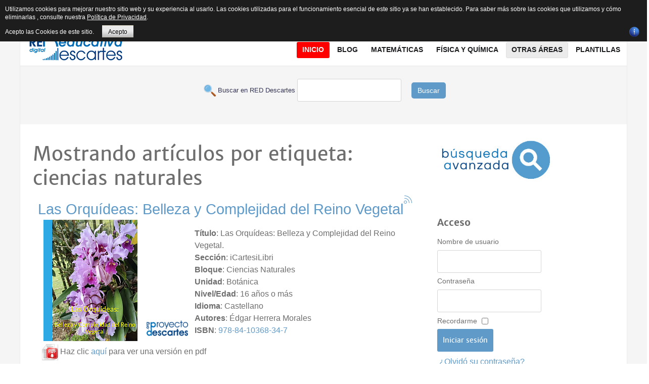

--- FILE ---
content_type: text/html; charset=utf-8
request_url: https://proyectodescartes.org/descartescms/otras-areas/literatura-otras-areas/itemlist/tag/ciencias%20naturales
body_size: 12966
content:
<!doctype html>
<html prefix="og: http://ogp.me/ns#" xml:lang="es-es" lang="es-es" >
<head>
  <!-- Google tag (gtag.js) -->
<script async src="https://www.googletagmanager.com/gtag/js?id=G-80NVJLMH5W"></script>
<script>
  window.dataLayer = window.dataLayer || [];
  function gtag(){dataLayer.push(arguments);}
  gtag('js', new Date());

  gtag('config', 'G-80NVJLMH5W');
</script>
  <!-- Global site tag (gtag.js) - Google Analytics -->
<script async src="https://www.googletagmanager.com/gtag/js?id=UA-43282867-1"></script>
<script>
  window.dataLayer = window.dataLayer || [];
  function gtag(){dataLayer.push(arguments);}
  gtag('js', new Date());

  gtag('config', 'UA-43282867-1');
</script>
	<meta name="viewport" content="width=device-width, initial-scale=1.0">
<base href="https://proyectodescartes.org/descartescms/otras-areas/literatura-otras-areas/itemlist/tag/ciencias%20naturales" />
	<meta http-equiv="content-type" content="text/html; charset=utf-8" />
	<meta name="keywords" content="ciencias naturales" />
	<meta name="robots" content="max-snippet:-1, max-image-preview:large, max-video-preview:-1" />
	<meta property="og:url" content="https://proyectodescartes.org/descartescms/otras-areas/literatura-otras-areas/itemlist/tag/ciencias%20naturales" />
	<meta property="og:type" content="website" />
	<meta property="og:title" content="ciencias naturales" />
	<meta property="og:description" content="You are viewing content tagged with 'ciencias naturales' - Sitio Web de Red Educativa Digital Descartes, asociación que tiene como fin promover la renovación y cambio metodológico en los procesos de aprendizaje y enseñanza de las Matemáticas utilizando los recursos digitales interactivos generados e..." />
	<meta name="twitter:card" content="summary" />
	<meta name="twitter:title" content="ciencias naturales" />
	<meta name="twitter:description" content="You are viewing content tagged with 'ciencias naturales' - Sitio Web de Red Educativa Digital Descartes, asociación que tiene como fin promover la renovación y cambio metodológico en los procesos de a..." />
	<meta name="description" content="You are viewing content tagged with 'ciencias naturales' - Sitio Web de Red Educativa Digital Descartes, asociación que tiene como fin promover la ren..." />
	<meta name="generator" content="Joomla! - Open Source Content Management" />
	<title>ciencias naturales</title>
	<link href="/descartescms/otras-areas/literatura-otras-areas/itemlist/tag/ciencias+naturales" rel="canonical" />
	<link href="/descartescms/otras-areas/literatura-otras-areas/itemlist/tag/ciencias+naturales?format=feed" rel="alternate" type="application/rss+xml" title="ciencias naturales | Feed" />
	<link href="/descartescms/otras-areas/literatura-otras-areas/itemlist/tag/ciencias+naturales?format=feed&type=rss" rel="alternate" type="application/rss+xml" title="ciencias naturales | RSS 2.0" />
	<link href="/descartescms/otras-areas/literatura-otras-areas/itemlist/tag/ciencias+naturales?format=feed&type=atom" rel="alternate" type="application/atom+xml" title="ciencias naturales | Atom 1.0" />
	<link href="https://cdnjs.cloudflare.com/ajax/libs/simple-line-icons/2.4.1/css/simple-line-icons.min.css" rel="stylesheet" type="text/css" />
	<link href="/descartescms/components/com_k2/css/k2.css?v=2.15" rel="stylesheet" type="text/css" />
	<link href="/descartescms/plugins/system/jce/css/content.css?badb4208be409b1335b815dde676300e" rel="stylesheet" type="text/css" />
	<link href="/descartescms/plugins/system/rokbox/assets/styles/rokbox.css" rel="stylesheet" type="text/css" />
	<link href="/descartescms/templates/rt_plethora/css-compiled/bootstrap.css" rel="stylesheet" type="text/css" />
	<link href="/descartescms/templates/rt_plethora/css-compiled/master-ad4b8dc9c66f227e69632ee92b99ebaa.css" rel="stylesheet" type="text/css" />
	<link href="/descartescms/templates/rt_plethora/css/master-webkit.css" rel="stylesheet" type="text/css" />
	<link href="/descartescms/templates/rt_plethora/css-compiled/demo-ad4b8dc9c66f227e69632ee92b99ebaa.css" rel="stylesheet" type="text/css" />
	<link href="/descartescms/templates/rt_plethora/css-compiled/mediaqueries.css" rel="stylesheet" type="text/css" />
	<link href="/descartescms/templates/rt_plethora/css-compiled/grid-flexbox-responsive.css" rel="stylesheet" type="text/css" />
	<link href="/descartescms/templates/rt_plethora/css-compiled/thirdparty-k2-ad4b8dc9c66f227e69632ee92b99ebaa.css" rel="stylesheet" type="text/css" />
	<link href="/descartescms/templates/rt_plethora/css-compiled/canvas.css" rel="stylesheet" type="text/css" />
	<link href="/descartescms/templates/rt_plethora/css-compiled/menu.css" rel="stylesheet" type="text/css" />
	<link href="/descartescms/templates/rt_plethora/css/rt_plethora-custom.css" rel="stylesheet" type="text/css" />
	<link href="https://proyectodescartes.org/descartescms/modules/mod_bt_contentslider/tmpl/css/btcontentslider.css" rel="stylesheet" type="text/css" />
	<style type="text/css">
#rt-logo {background: url(/descartescms/images/gifrapido.gif) 50% 0 no-repeat !important;}
#rt-logo {width: 190px;height: 60px;}
#btcontentslider284 .bt_handles{top: 0px !important;right: 5px !important}
		@media screen and (max-width: 480px){.bt-cs .bt-row{width:100%!important;}}
	</style>
	<script type="application/json" class="joomla-script-options new">{"csrf.token":"85cc1890fa96dd10dc365cd88a153e62","system.paths":{"root":"\/descartescms","base":"\/descartescms"}}</script>
	<script src="/descartescms/media/jui/js/jquery.min.js?26d5d34bd178731b118ba347f9b116cb" type="text/javascript"></script>
	<script src="/descartescms/media/jui/js/jquery-noconflict.js?26d5d34bd178731b118ba347f9b116cb" type="text/javascript"></script>
	<script src="/descartescms/media/jui/js/jquery-migrate.min.js?26d5d34bd178731b118ba347f9b116cb" type="text/javascript"></script>
	<script src="/descartescms/media/k2/assets/js/k2.frontend.js?v=2.15&sitepath=/descartescms/" type="text/javascript"></script>
	<script src="/descartescms/media/jui/js/bootstrap.min.js?26d5d34bd178731b118ba347f9b116cb" type="text/javascript"></script>
	<script src="/descartescms/media/system/js/mootools-core.js?26d5d34bd178731b118ba347f9b116cb" type="text/javascript"></script>
	<script src="/descartescms/media/system/js/core.js?26d5d34bd178731b118ba347f9b116cb" type="text/javascript"></script>
	<script src="/descartescms/media/system/js/mootools-more.js?26d5d34bd178731b118ba347f9b116cb" type="text/javascript"></script>
	<script src="/descartescms/plugins/system/rokbox/assets/js/rokbox.js" type="text/javascript"></script>
	<script src="/descartescms/templates/rt_plethora/js/chart.js" type="text/javascript"></script>
	<script src="/descartescms/libraries/gantry/js/browser-engines.js" type="text/javascript"></script>
	<script src="/descartescms/templates/rt_plethora/js/rokmediaqueries.js" type="text/javascript"></script>
	<script src="/descartescms/modules/mod_roknavmenu/themes/default/js/rokmediaqueries.js" type="text/javascript"></script>
	<script src="/descartescms/modules/mod_roknavmenu/themes/default/js/sidemenu.js" type="text/javascript"></script>
	<script src="https://proyectodescartes.org/descartescms/modules/mod_bt_contentslider/tmpl/js/slides.js" type="text/javascript"></script>
	<script src="https://proyectodescartes.org/descartescms/modules/mod_bt_contentslider/tmpl/js/default.js" type="text/javascript"></script>
	<script src="https://proyectodescartes.org/descartescms/modules/mod_bt_contentslider/tmpl/js/jquery.easing.1.3.js" type="text/javascript"></script>
	<script type="text/javascript">
jQuery(function($){ initTooltips(); $("body").on("subform-row-add", initTooltips); function initTooltips (event, container) { container = container || document;$(container).find(".hasTooltip").tooltip({"html": true,"container": "body"});} });if (typeof RokBoxSettings == 'undefined') RokBoxSettings = {pc: '100'};
	</script>
	<!-- Start: Datos Estructurados de Google -->
			
<script type="application/ld+json" data-type="gsd">
{
    "@context": "https://schema.org",
    "@type": "BreadcrumbList",
    "itemListElement": [
        {
            "@type": "ListItem",
            "position": 1,
            "name": "Inicio",
            "item": "https://proyectodescartes.org/descartescms/"
        },
        {
            "@type": "ListItem",
            "position": 2,
            "name": "Literatura",
            "item": "https://proyectodescartes.org/descartescms/otras-areas/literatura-otras-areas"
        },
        {
            "@type": "ListItem",
            "position": 3,
            "name": "ciencias naturales",
            "item": "https://proyectodescartes.org/descartescms/otras-areas/literatura-otras-areas/itemlist/tag/ciencias%20naturales"
        }
    ]
}
</script>
			<!-- End: Datos Estructurados de Google -->

<style>
                div#cookieMessageContainer {
                    font: normal 12px/16px Arial,Verdana,sans-serif;
                    position:fixed;
                    z-index:9999;
                    top:0px;
					right:0px;
                    margin:0px auto;
					color: #fff;
					padding: 5px;
                }
                table, tr, td {border:0px !important}
				#cookieMessageText p,.accept{font:normal 12px/16px Arial,Verdana,sans-serif;margin:0;padding:0 0 6px;text-align:left;vertical-align:middle}
				#cookieMessageContainer table,#cookieMessageContainer td{margin:0;padding:0;vertical-align:middle}
                #cookieMessageText, .accept  {font-family:arial,verdana;
                    font-size:12px;}
                #cookieMessageContainer .cookie_button{background: url(https://proyectodescartes.org/descartescms/plugins/system/EUCookieDirectiveLite/EUCookieDirectiveLite/images/continue_button.png);text-shadow: #fff 0.1em 0.1em 0.2em; color: #000; padding: 5px 12px;height: 14px;float: left;}
                #cookieMessageAgreementForm {margin-left:10px;}
                #cookieMessageInformationIcon {margin-right:10px;height:29px;}
				#continue_button{vertical-align:middle;cursor:pointer;margin:0 0 0 10px}
                #info_icon {vertical-align:middle;margin-top:5px;}
                #buttonbarContainer {height:29px;margin-bottom:-10px;}
                #cookietable {border:none;cellpadding:0px;}
                #cookietable td {border:none;}
                #outer table, #outer tr, #outer td {border:none;}
                #outer{padding:2px;}
				.accept {float: left;padding: 5px 6px 4px 15px; color: #fff;}
				a#cookieMessageDetailsLink {color:#fff!important; text-decoration: underline;}
            </style></head>
<body  class="logo-type-custom demostyle-type-preset4 mainbody-overlay-light font-family-helvetica font-size-is-xlarge menu-type-dropdownmenu menu-dropdownmenu-position-header-b layout-mode-responsive col12 option-com-k2 menu-literatura-otras-areas ">
	<div id="rt-page-surround">
				<header id="rt-header-surround">
			<div class="rt-container">
								<div id="rt-top">
					<div class="rt-flex-container">
						<div class="rt-grid-3 rt-alpha">
     			            <div class="rt-block  fp-breadcrumbs">
           	<div class="module-surround">
	           		                	<div class="module-content">
	                		<div aria-label="Breadcrumbs" role="navigation">
	<ul itemscope itemtype="https://schema.org/BreadcrumbList" class="breadcrumb fp-breadcrumbs">
					<li class="active">
				<span class="divider icon-location"></span>
			</li>
		
						<li itemprop="itemListElement" itemscope itemtype="https://schema.org/ListItem">
											<a itemprop="item" href="/descartescms/" class="pathway"><span itemprop="name">Descartes</span></a>
					
											<span class="divider">
							<img src="/descartescms/media/system/images/arrow.png" alt="" />						</span>
										<meta itemprop="position" content="1">
				</li>
							<li itemprop="itemListElement" itemscope itemtype="https://schema.org/ListItem">
											<span itemprop="name">
							Otras áreas						</span>
					
											<span class="divider">
							<img src="/descartescms/media/system/images/arrow.png" alt="" />						</span>
										<meta itemprop="position" content="2">
				</li>
							<li itemprop="itemListElement" itemscope itemtype="https://schema.org/ListItem">
											<a itemprop="item" href="/descartescms/otras-areas/literatura-otras-areas" class="pathway"><span itemprop="name">Literatura</span></a>
					
											<span class="divider">
							<img src="/descartescms/media/system/images/arrow.png" alt="" />						</span>
										<meta itemprop="position" content="3">
				</li>
							<li itemprop="itemListElement" itemscope itemtype="https://schema.org/ListItem" class="active">
					<span itemprop="name">
						ciencias naturales					</span>
					<meta itemprop="position" content="4">
				</li>
				</ul>
</div>
	                	</div>
                	</div>
           </div>
	
</div>
<div class="rt-grid-6">
     			            <div class="rt-block rt-horizmenu fp-topmenu">
           	<div class="module-surround">
	           		                	<div class="module-content">
	                		<ul class="nav menu mod-list">
<li class="item-176"><a href="/descartescms/red-descartes" >Red Descartes</a></li><li class="item-319"><a href="/descartescms/descartesjs" >DescartesJS</a></li><li class="item-229"><a href="/descartescms/formacion" >Formación</a></li><li class="item-177"><a href="http://proyectodescartes.org/indexweb.php" target="_blank" rel="noopener noreferrer">Subproyectos</a></li><li class="item-475"><a href="/descartescms/e-publicacion" >e-publicación</a></li><li class="item-462"><a href="https://proyectodescartes.org/revista/index.html" >Revista</a></li><li class="item-518"><a href="/descartescms/herramientas-ia" >Herramientas IA</a></li><li class="item-217"><a href="/descartescms/boletin-ia" >Boletín IA</a></li></ul>
	                	</div>
                	</div>
           </div>
	
</div>
<div class="rt-grid-3 rt-omega">
     			            <div class="rt-block nomarginbottom smallmargintop nopaddingall">
           	<div class="module-surround">
	           		                	<div class="module-content">
	                		

<div class="customnomarginbottom smallmargintop nopaddingall"  >
	<div class="smile" style="text-align: center;"><a href="https://www.facebook.com/descartesred" target="_blank" rel="nofollow noopener" style="margin: 1px;"><img src="/descartescms/images/icons/facebook.png" alt="Facebook" title="Síguenos en Facebook" /></a> <a href="https://es.pinterest.com/reddescartes/" target="_blank" rel="nofollow noopener" style="margin: 1px;"><img src="/descartescms/images/icons/pinterest.png" alt="Twitter" title="Síguenos en  Pinterest" /></a> <a href="https://bsky.app/profile/reddescartes.bsky.social" target="_blank" rel="nofollow noopener" style="margin: 1px;"><img src="/descartescms/images/icons/bluesky.png" alt="Twitter" width="16" height="16" title="Síguenos en  Bluesky" /></a> <a href="http://reddescartes.org/mediawiki/" target="_blank" rel="nofollow noopener" style="margin: 1px;"><img src="/descartescms/images/icons/mediawiki.png" alt="Wiki" title="Síguenos en nuestra Wiki" /></a> <a href="https://www.youtube.com/user/BlogDescartes" target="_blank" rel="nofollow noopener" style="margin: 1px;"><img src="/descartescms/images/icons/youtube.png" alt="outube" title="Síguenos en Youtube" /></a> <a href="http://es.slideshare.net/reddescartes" target="_blank" rel="nofollow noopener" style="margin: 1px;"><img src="/descartescms/images/icons/slideshare.png" alt="outube" title="Síguenos en Slideshare" /></a> <a href="http://www.ivoox.com/escuchar-red-descartes_nq_49477_1.html" target="_blank" rel="nofollow noopener" style="margin: 1px;"><img src="/descartescms/images/icons/ivoox.png" alt="outube" title="Síguenos en Ivoox" /></a> <a href="http://issuu.com/reddescartes/stacks" target="_blank" rel="nofollow noopener" style="margin: 2px;"><img src="/descartescms/images/icons/issuu.png" alt="outube" title="Síguenos en  Issuu" /></a> <a href="https://www.diigo.com/profile/reddescartes" target="_blank" rel="nofollow noopener" style="margin: 2px;"><img src="/descartescms/images/icons/diigo.png" alt="outube" title="Síguenos en  Diigo" /></a><a href="https://pubhtml5.com/homepage/layh" target="_blank" rel="nofollow noopener" style="margin: 2px;"><img src="/descartescms/images/icons/logo_pubhtml5_joomla.png" alt="PubHTML5" width="16" height="16" title="Síguenos en  PubHTML5" /></a></div></div>
	                	</div>
                	</div>
           </div>
	
</div>
						<div class="clear"></div>
					</div>
				</div>
												<div id="rt-header">
					<div class="rt-flex-container">
						<div class="rt-grid-5 rt-alpha">
            <div class="rt-logo-block">
            <a href="/descartescms/" id="rt-logo"></a>
        </div>
        
</div>
<div class="rt-grid-7 rt-omega">
    	<div class="menu-block">
		<div class="gf-menu-device-container responsive-type-panel">
    
</div>
<ul class="gf-menu l1 " >
                    <li class="item101" >

            <a class="item" href="/descartescms/"  >
                <span class="menu-item-bg">
                                        Inicio                </span>
            </a>


                    </li>
                            <li class="item135 parent" >

            <a class="item" href="/descartescms/blog"  >
                <span class="menu-item-bg">
                                        Blog                </span>
            </a>


                            <span class="dropdown-spacer"></span>
                                    <div class="dropdown columns-1 " style="width:230px;">
                                                <div class="column col1"  style="width:230px;">
                            <ul class="l2">
                                                                                                                    <li class="item136" >

            <a class="item" href="/descartescms/blog/experiencias"  >
                <span class="menu-item-bg">
                                        Experiencias                </span>
            </a>


                    </li>
                                                                                                                                                                <li class="item151" >

            <a class="item" href="/descartescms/blog/escenas"  >
                <span class="menu-item-bg">
                                        Escenas                </span>
            </a>


                    </li>
                                                                                                                                                                <li class="item138" >

            <a class="item" href="/descartescms/blog/videos"  >
                <span class="menu-item-bg">
                                        Videos                </span>
            </a>


                    </li>
                                                                                                                                                                <li class="item137" >

            <a class="item" href="/descartescms/blog/difusion"  >
                <span class="menu-item-bg">
                                        Difusión                </span>
            </a>


                    </li>
                                                                                                                                                                <li class="item139" >

            <a class="item" href="/descartescms/blog/red-descartes"  >
                <span class="menu-item-bg">
                                        Red Descartes                </span>
            </a>


                    </li>
                                                                                                        </ul>
                        </div>
                                            </div>

                                    </li>
                            <li class="item144 parent grouped" >

            <a class="item" href="/descartescms/matematicas"  >
                <span class="menu-item-bg">
                                        Matemáticas                </span>
            </a>


                            <span class="dropdown-spacer"></span>
                                    <div class="dropdown columns-2 " style="width:400px;">
                                                <div class="column col1"  style="width:180px;">
                            <ul class="l2">
                                                                                                                    <li class="item146" >

            <a class="item" href="/descartescms/matematicas/canals"  >
                <span class="menu-item-bg">
                                        Canals                </span>
            </a>


                    </li>
                                                                                                                                                                <li class="item147" >

            <a class="item" href="/descartescms/matematicas/pizarras"  >
                <span class="menu-item-bg">
                                        Pizarras                </span>
            </a>


                    </li>
                                                                                                                                                                <li class="item148" >

            <a class="item" href="/descartescms/matematicas/edad"  >
                <span class="menu-item-bg">
                                        Ed@d                </span>
            </a>


                    </li>
                                                                                                                                                                <li class="item166" >

            <a class="item" href="/descartescms/matematicas/un-100"  >
                <span class="menu-item-bg">
                                        Un_100                </span>
            </a>


                    </li>
                                                                                                                                                                <li class="item167" >

            <a class="item" href="/descartescms/matematicas/asipisa"  >
                <span class="menu-item-bg">
                                        Asipisa                </span>
            </a>


                    </li>
                                                                                                                                                                <li class="item168" >

            <a class="item" href="/descartescms/matematicas/icartisilibri"  >
                <span class="menu-item-bg">
                                        iCartesiLibri                </span>
            </a>


                    </li>
                                                                                                                                                                <li class="item170" >

            <a class="item" href="/descartescms/matematicas/competencias"  >
                <span class="menu-item-bg">
                                        Competencias                </span>
            </a>


                    </li>
                                                                                                        </ul>
                        </div>
                                                <div class="column col2"  style="width:220px;">
                            <ul class="l2">
                                                                                                                    <li class="item171" >

            <a class="item" href="/descartescms/matematicas/unidades-didacticas"  >
                <span class="menu-item-bg">
                                        Unidades Didácticas                </span>
            </a>


                    </li>
                                                                                                                                                                <li class="item172" >

            <a class="item" href="/descartescms/matematicas/miscelaneas"  >
                <span class="menu-item-bg">
                                        Misceláneas                </span>
            </a>


                    </li>
                                                                                                                                                                <li class="item435" >

            <a class="item" href="/descartescms/matematicas/telesecundaria"  >
                <span class="menu-item-bg">
                                        Telesecundaria                </span>
            </a>


                    </li>
                                                                                                                                                                <li class="item436" >

            <a class="item" href="/descartescms/matematicas/prende-mx"  >
                <span class="menu-item-bg">
                                        @prende.mx                </span>
            </a>


                    </li>
                                                                                                                                                                <li class="item437" >

            <a class="item" href="/descartescms/matematicas/pisa"  >
                <span class="menu-item-bg">
                                        Pisa                </span>
            </a>


                    </li>
                                                                                                                                                                <li class="item438" >

            <a class="item" href="/descartescms/matematicas/prometeo"  >
                <span class="menu-item-bg">
                                        Prometeo                </span>
            </a>


                    </li>
                                                                                                        </ul>
                        </div>
                                            </div>

                                    </li>
                            <li class="item140 parent" >

            <a class="item" href="/descartescms/fisica-y-quimica"  >
                <span class="menu-item-bg">
                                        Física y Química                </span>
            </a>


                            <span class="dropdown-spacer"></span>
                                    <div class="dropdown columns-1 " style="width:240px;">
                                                <div class="column col1"  style="width:240px;">
                            <ul class="l2">
                                                                                                                    <li class="item439" >

            <a class="item" href="/descartescms/fisica-y-quimica/unidades-didacticas"  >
                <span class="menu-item-bg">
                                        Unidades Didácticas                </span>
            </a>


                    </li>
                                                                                                                                                                <li class="item441" >

            <a class="item" href="/descartescms/fisica-y-quimica/ed-d"  >
                <span class="menu-item-bg">
                                        ED@D                 </span>
            </a>


                    </li>
                                                                                                                                                                <li class="item442" >

            <a class="item" href="/descartescms/fisica-y-quimica/problemas"  >
                <span class="menu-item-bg">
                                        Problemas                </span>
            </a>


                    </li>
                                                                                                                                                                <li class="item443" >

            <a class="item" href="/descartescms/fisica-y-quimica/un-100"  >
                <span class="menu-item-bg">
                                        Un_100                </span>
            </a>


                    </li>
                                                                                                                                                                <li class="item444" >

            <a class="item" href="/descartescms/fisica-y-quimica/icartesilibri"  >
                <span class="menu-item-bg">
                                        iCartesiLibri                </span>
            </a>


                    </li>
                                                                                                                                                                <li class="item445" >

            <a class="item" href="/descartescms/fisica-y-quimica/telesecundaria"  >
                <span class="menu-item-bg">
                                        Telesecundaria                </span>
            </a>


                    </li>
                                                                                                                                                                <li class="item446" >

            <a class="item" href="/descartescms/fisica-y-quimica/prometeo"  >
                <span class="menu-item-bg">
                                        Prometeo                </span>
            </a>


                    </li>
                                                                                                        </ul>
                        </div>
                                            </div>

                                    </li>
                            <li class="item152 parent active" >

            <a class="item" href="javascript:void(0);"  >
                <span class="menu-item-bg">
                                        Otras áreas                </span>
            </a>


                            <span class="dropdown-spacer"></span>
                                    <div class="dropdown columns-1 " style="width:240px;">
                                                <div class="column col1"  style="width:240px;">
                            <ul class="l2">
                                                                                                                    <li class="item173" >

            <a class="item" href="/descartescms/otras-areas/ciencias"  >
                <span class="menu-item-bg">
                                        Ciencias Naturales                </span>
            </a>


                    </li>
                                                                                                                                                                <li class="item287 grouped" >

            <a class="item" href="/descartescms/otras-areas/ingenieria-y-tecnologia"  >
                <span class="menu-item-bg">
                                        Ingeniería y tecnología                </span>
            </a>


                    </li>
                                                                                                                                                                <li class="item232" >

            <a class="item" href="/descartescms/otras-areas/2015-04-28-15-12-17"  >
                <span class="menu-item-bg">
                                        Juegos                </span>
            </a>


                    </li>
                                                                                                                                                                <li class="item220" >

            <a class="item" href="/descartescms/otras-areas/lengua"  >
                <span class="menu-item-bg">
                                        Lengua Española                </span>
            </a>


                    </li>
                                                                                                                                                                <li class="item219 grouped" >

            <a class="item" href="/descartescms/otras-areas/idiomas"  >
                <span class="menu-item-bg">
                                        Otras Lenguas                </span>
            </a>


                    </li>
                                                                                                                                                                <li class="item286" >

            <a class="item" href="/descartescms/otras-areas/res-problemas"  >
                <span class="menu-item-bg">
                                        Res. Problemas                </span>
            </a>


                    </li>
                                                                                                                                                                <li class="item285" >

            <a class="item" href="/descartescms/otras-areas/sociales"  >
                <span class="menu-item-bg">
                                        Sociales                </span>
            </a>


                    </li>
                                                                                                                                                                <li class="item461 active last" >

            <a class="item" href="/descartescms/otras-areas/literatura-otras-areas"  >
                <span class="menu-item-bg">
                                        Literatura                </span>
            </a>


                    </li>
                                                                                                        </ul>
                        </div>
                                            </div>

                                    </li>
                            <li class="item296" >

            <a class="item" href="/descartescms/plantillas"  >
                <span class="menu-item-bg">
                                        Plantillas                </span>
            </a>


                    </li>
            </ul>		<div class="clear"></div>
	</div>
	<div class="clear"></div>
	
</div>
						<div class="clear"></div>
					</div>
				</div>
												<div id="rt-drawer">
					<div class="rt-flex-container">
						<div class="rt-grid-12 rt-alpha rt-omega">
     			            <div class="rt-block ">
           	<div class="module-surround">
	           		                	<div class="module-content">
	                		

<div class="custom"  >
	<form action="/buscar.php" method="GET" target="_blank">
<p style="text-align: center;"><span style="color: #343454; font-family: Arial; font-size: small;"> &nbsp;<img src="/descartescms/images/imagenes_comunes/buscar.png" alt="buscar" width="24" height="24" style="vertical-align: middle;" /> Buscar en RED Descartes </span> <input maxlength="200" name="q" type="text" /> &nbsp;&nbsp;&nbsp; <button type="submit" class="boton" style="background-color: #5f9ac8; border: none; color: #fff; padding: 6px 12px; border-radius: 5px; cursor: pointer;">Buscar</button></p>
</form></div>
	                	</div>
                	</div>
           </div>
	
</div>
						<div class="clear"></div>
					</div>
				</div>
							</div>
		</header>
		
		
		
				<section id="rt-mainbody-surround">
			<div class="rt-container">
																				<div id="rt-main" class="mb8-sa4">
    <div class="rt-flex-container">
                <div class="rt-mainbody-wrapper rt-grid-8 ">
                            		<div class="rt-component-block rt-block">
                <div id="rt-mainbody">
    				<div class="component-content">
                    	
<!-- Start K2 Tag Layout -->
<div id="k2Container" class="tagView">
    
        <!-- Title for tag listings -->
    <h1>Mostrando artículos por etiqueta: ciencias naturales</h1>
    
    
        <!-- RSS feed icon -->
    <div class="k2FeedIcon">
        <a href="/descartescms/otras-areas/literatura-otras-areas/itemlist/tag/ciencias+naturales?format=feed" title="Suscribirse a este canal RSS">
            <span>Suscribirse a este canal RSS</span>
        </a>
        <div class="clr"></div>
    </div>
    
        <div class="tagItemList">
                <!-- Start K2 Item Layout -->
        <div class="tagItemView">
            <div class="tagItemHeader">
                
                                <!-- Item title -->
                <h2 class="tagItemTitle">
                                        <a href="/descartescms/otras-areas/ciencias/item/4681-las-orquideas-belleza-y-complejidad-del-reino-vegetal">Las Orquídeas: Belleza y Complejidad del Reino Vegetal</a>
                                    </h2>
                            </div>

            <div class="tagItemBody">
                
                                <!-- Item introtext -->
                <div class="tagItemIntroText">
                    <p><a href="/descartescms/../iCartesiLibri/materiales_didacticos/Orquideas/index.html" target="_blank" onclick="window.open(this.href,this.target,'scrollbars=yes,resizable=yes,location=no,menubar=no,status=no,toolbar=no,left='+(screen.availWidth/2-700)+',top='+(screen.availHeight/2-325)+',width=1400,height=650');return false;"><img src="/descartescms/images/materiales/iCartesiLibri/Orquideas.png" alt="Orquideas" style="margin-right: 10px; float: left;" title="Haz click para abrir el recurso" /></a></p>
<!-- Catálogo del recurso -->
<p><strong>Título</strong>: Las Orquídeas: Belleza y Complejidad del Reino Vegetal.<br /><strong>Sección</strong>:&nbsp;iCartesiLibri<br /><strong>Bloque</strong>: Ciencias Naturales<br /><strong>Unidad</strong>: Botánica<br /><strong>Nivel/Edad</strong>: 16 años o más<br /><strong>Idioma</strong>:&nbsp;Castellano<br /><strong>Autores</strong>:&nbsp;Édgar Herrera Morales<br /> <strong>ISBN</strong>: <a href="/descartescms/../iCartesiLibri/images/ISBN_Orquideas.pdf" target="_blank"> 978-84-10368-34-7 </a></p>
<p>&nbsp; <a href="/descartescms/../iCartesiLibri/PDF/Orquideas.pdf" target="_blank"><img src="/descartescms/images/materiales/pdf32.png" alt="pdf32" width="32" height="32" style="vertical-align: middle;" title="Libro en pdf" /></a>&nbsp;Haz clic&nbsp;<a href="/descartescms/../iCartesiLibri/PDF/Orquideas.pdf" target="_blank">aquí</a>&nbsp;para ver una versión en pdf</p>
<!-- Información para abrir recurso -->
<p><img src="/descartescms/images/materiales/info.png" alt="Información" width="32" height="32" style="vertical-align: middle;" title="Información" /><strong>Haz clic en la imagen para abrir el recurso</strong></p>
<!-- Descargar ZIP del recurso -->
<p style="text-align: right;"><a href="/descartescms/../iCartesiLibri/materiales_didacticos/descargar.php?nombre=Orquideas.zip&amp;directorio=Orquideas/" title="Descargar recurso, generación dinámica, espere un poco"><img src="/descartescms/images/materiales/descargar.png" alt="Descargar recurso" width="32" style="vertical-align: middle;" title="Descargar recurso" />Descargar recurso</a></p>
<!-- Código para compartir -->
<table border="0" cellpadding="10" align="center">
<tbody>
<tr>
<td><strong><img src="/descartescms/images/materiales/share.png" alt="Comparte" width="32" height="32" style="vertical-align: middle; margin-left: 5px; margin-right: 5px;" title="Comparte" />Código para embeber como iframe</strong></td>
<td><strong><img src="/descartescms/images/materiales/share.png" alt="Comparte" width="32" height="32" style="vertical-align: middle; margin-left: 5px; margin-right: 5px;" title="Comparte" />Código para abrir en ventana emergente</strong></td>
</tr>
<tr>
<td align="center"><textarea cols="60" name="campo2" readonly="readonly" rows="5" style="width: 234px; height: 43px;" onclick="this.select()">&lt;iframe style="width: 1400px; height: 650px;" src="https://proyectodescartes.org/iCartesiLibri/materiales_didacticos/Orquideas/index.html"&gt;&lt;/iframe&gt;</textarea></td>
<td align="center"><textarea cols="60" name="campo2" readonly="readonly" rows="5" style="width: 294px; height: 55px;" onclick="this.select()">&lt;a href="https://proyectodescartes.org/iCartesiLibri/materiales_didacticos/Orquideas/index.html" target="_blank" onclick="window.open(this.href, this.target, 'width=1400,height=650,top=30,left=100,toolbar=0,menubar=0,scrollbars=1,resizable=1,location=0,status=0'); return false;"&gt;&lt;img 
src="https://proyectodescartes.org/descartescms/images/materiales/iCartesiLibri/Orquideas.png" alt="Orquideas" style="display: block; margin-left: auto; margin-right: auto;"&gt;&lt;/a&gt;</textarea></td>
</tr>
</tbody>
</table>
<!-- Créditos y acceso al subproyecto en la Web 1.0 -->
<p style="text-align: center;"><em>Puedes encontrar todos los libros interactivos de&nbsp;<strong>iCartesiLibri</strong>&nbsp;en</em><br /><a href="/descartescms/../iCartesiLibri/index.htm">https://proyectodescartes.org/iCartesiLibri/index.htm</a> -&nbsp;<strong>Ver&nbsp;</strong><a href="/descartescms/../iCartesiLibri/creditos.htm" target="_blank" onclick="window.open(this.href,'','scrollbars=yes,resizable=yes,location=yes,menubar=yes,status=yes,toolbar=yes,left=0,top=0');return false;">Créditos</a></p>
<!-- Licencia Creative commons CC-BY-NC-SA -->
<p style="text-align: center;"><em>Este material está publicado bajo una licencia:</em><br /> <a href="http://creativecommons.org/licenses/by-nc-sa/4.0/" target="_blank" rel="license noopener" onclick="window.open(this.href,'','scrollbars=yes,resizable=yes,location=yes,menubar=yes,status=yes,toolbar=yes,left=0,top=0');return false;"><img src="https://licensebuttons.net/l/by-nc-sa/4.0/88x31.png" alt="Licencia Creative Commons" style="border-width: 0px;" /></a><br /><span style="font-size: 10pt;"><a href="http://creativecommons.org/licenses/by-nc-sa/4.0/" target="_blank" rel="license noopener">Creative Commons Reconocimiento-NoComercial-CompartirIgual 4.0 Internacional</a></span></p>
<p>&nbsp;</p>
<p>&nbsp;</p>                </div>
                
                <div class="clr"></div>
            </div>

            <div class="clr"></div>

            
                        <!-- Item category name -->
            <div class="tagItemCategory">
                <span>Publicado en</span>
                <a href="/descartescms/otras-areas/ciencias/itemlist/category/66-icartesilibri-ciencias-naturales">iCartesiLibri Ciencias Naturales</a>
            </div>
            
                        <!-- Item tags -->
            <div class="tagItemTagsBlock">
                <span>Etiquetado como</span>
                <ul class="tagItemTags">
                                        <li><a href="/descartescms/otras-areas/literatura-otras-areas/itemlist/tag/icartesilibri">icartesilibri</a></li>
                                        <li><a href="/descartescms/otras-areas/literatura-otras-areas/itemlist/tag/libro+interactivo">libro interactivo</a></li>
                                        <li><a href="/descartescms/otras-areas/literatura-otras-areas/itemlist/tag/castellano">castellano</a></li>
                                        <li><a href="/descartescms/otras-areas/literatura-otras-areas/itemlist/tag/ciencias+naturales">ciencias naturales</a></li>
                                        <li><a href="/descartescms/otras-areas/literatura-otras-areas/itemlist/tag/16+a%C3%B1os+o+m%C3%A1s">16 años o más</a></li>
                                    </ul>
                <div class="clr"></div>
            </div>
            
                        <!-- Item "read more..." link -->
            <div class="tagItemReadMore">
                <a class="k2ReadMore" href="/descartescms/otras-areas/ciencias/item/4681-las-orquideas-belleza-y-complejidad-del-reino-vegetal">
                    Leer más ...                </a>
            </div>
            
            <div class="clr"></div>
        </div>
        <!-- End K2 Item Layout -->
                <!-- Start K2 Item Layout -->
        <div class="tagItemView">
            <div class="tagItemHeader">
                
                                <!-- Item title -->
                <h2 class="tagItemTitle">
                                        <a href="/descartescms/otras-areas/ciencias/item/4672-perros-de-compania-razas-cuidados-y-comportamiento">Perros de compañía Razas, cuidados y comportamiento</a>
                                    </h2>
                            </div>

            <div class="tagItemBody">
                
                                <!-- Item introtext -->
                <div class="tagItemIntroText">
                    <p><a href="/descartescms/../iCartesiLibri/materiales_didacticos/Pets/index.html" target="_blank" onclick="window.open(this.href,this.target,'scrollbars=yes,resizable=yes,location=no,menubar=no,status=no,toolbar=no,left='+(screen.availWidth/2-700)+',top='+(screen.availHeight/2-325)+',width=1400,height=650');return false;"><img src="/descartescms/images/materiales/iCartesiLibri/Pets.png" alt="Perros" style="margin-right: 10px; float: left;" title="Haz click para abrir el recurso" /></a></p>
<!-- Catálogo del recurso -->
<p><strong>Título</strong>:&nbsp;Perros de compañía. Razas, cuidados y comportamiento.<br /><strong>Sección</strong>:&nbsp;iCartesiLibri<br /><strong>Bloque</strong>: Ciencias Naturales<br /><strong>Unidad</strong>: Aves rapaces<br /><strong>Nivel/Edad</strong>: 16 años o más<br /><strong>Idioma</strong>:&nbsp;Castellano<br /><strong>Autores</strong>: Juan Guillermo Rivera Berrío<br /> <strong>ISBN</strong>: <a href="/descartescms/../iCartesiLibri/images/ISBN_Pets.pdf" target="_blank"> 978-84-10368-33-0 </a></p>
<p>&nbsp;<a href="/descartescms/../iCartesiLibri/PDF/Pets.pdf" target="_blank"><img src="/descartescms/images/materiales/pdf32.png" alt="pdf32" width="32" height="32" style="vertical-align: middle;" title="Libro en pdf" /></a>&nbsp;Haz clic&nbsp;<a href="/descartescms/../iCartesiLibri/PDF/Pets.pdf" target="_blank">aquí</a>&nbsp;para ver una versión en pdf</p>
<!-- Información para abrir recurso -->
<p><img src="/descartescms/images/materiales/info.png" alt="Información" width="32" height="32" style="vertical-align: middle;" title="Información" /><strong>Haz clic en la imagen para abrir el recurso</strong></p>
<!-- Descargar ZIP del recurso -->
<p style="text-align: right;"><a href="/descartescms/../iCartesiLibri/materiales_didacticos/descargar.php?nombre=Pets.zip&amp;directorio=Pets/" title="Descargar recurso, generación dinámica, espere un poco"><img src="/descartescms/images/materiales/descargar.png" alt="Descargar recurso" width="32" style="vertical-align: middle;" title="Descargar recurso" />Descargar recurso</a></p>
<!-- Código para compartir -->
<table border="0" cellpadding="10" align="center">
<tbody>
<tr>
<td><strong><img src="/descartescms/images/materiales/share.png" alt="Comparte" width="32" height="32" style="vertical-align: middle; margin-left: 5px; margin-right: 5px;" title="Comparte" />Código para embeber como iframe</strong></td>
<td><strong><img src="/descartescms/images/materiales/share.png" alt="Comparte" width="32" height="32" style="vertical-align: middle; margin-left: 5px; margin-right: 5px;" title="Comparte" />Código para abrir en ventana emergente</strong></td>
</tr>
<tr>
<td align="center"><textarea cols="60" name="campo2" readonly="readonly" rows="5" style="width: 234px; height: 43px;" onclick="this.select()">&lt;iframe style="width: 1400px; height: 650px;" src="https://proyectodescartes.org/iCartesiLibri/materiales_didacticos/Pets/index.html"&gt;&lt;/iframe&gt;</textarea></td>
<td align="center"><textarea cols="60" name="campo2" readonly="readonly" rows="5" style="width: 294px; height: 55px;" onclick="this.select()">&lt;a href="https://proyectodescartes.org/iCartesiLibri/materiales_didacticos/Pets/index.html" target="_blank" onclick="window.open(this.href, this.target, 'width=1400,height=650,top=30,left=100,toolbar=0,menubar=0,scrollbars=1,resizable=1,location=0,status=0'); return false;"&gt;&lt;img 
src="https://proyectodescartes.org/descartescms/images/materiales/iCartesiLibri/Pets.png" alt="Perros" style="display: block; margin-left: auto; margin-right: auto;"&gt;&lt;/a&gt;</textarea></td>
</tr>
</tbody>
</table>
<!-- Créditos y acceso al subproyecto en la Web 1.0 -->
<p style="text-align: center;"><em>Puedes encontrar todos los libros interactivos de&nbsp;<strong>iCartesiLibri</strong>&nbsp;en</em><br /><a href="/descartescms/../iCartesiLibri/index.htm">https://proyectodescartes.org/iCartesiLibri/index.htm</a> -&nbsp;<strong>Ver&nbsp;</strong><a href="/descartescms/../iCartesiLibri/creditos.htm" target="_blank" onclick="window.open(this.href,'','scrollbars=yes,resizable=yes,location=yes,menubar=yes,status=yes,toolbar=yes,left=0,top=0');return false;">Créditos</a></p>
<!-- Licencia Creative commons CC-BY-NC-SA -->
<p style="text-align: center;"><em>Este material está publicado bajo una licencia:</em><br /> <a href="http://creativecommons.org/licenses/by-nc-sa/4.0/" target="_blank" rel="license noopener" onclick="window.open(this.href,'','scrollbars=yes,resizable=yes,location=yes,menubar=yes,status=yes,toolbar=yes,left=0,top=0');return false;"><img src="https://licensebuttons.net/l/by-nc-sa/4.0/88x31.png" alt="Licencia Creative Commons" style="border-width: 0px;" /></a><br /><span style="font-size: 10pt;"><a href="http://creativecommons.org/licenses/by-nc-sa/4.0/" target="_blank" rel="license noopener">Creative Commons Reconocimiento-NoComercial-CompartirIgual 4.0 Internacional</a></span></p>
<p>&nbsp;</p>
<p>&nbsp;</p>                </div>
                
                <div class="clr"></div>
            </div>

            <div class="clr"></div>

            
                        <!-- Item category name -->
            <div class="tagItemCategory">
                <span>Publicado en</span>
                <a href="/descartescms/otras-areas/ciencias/itemlist/category/66-icartesilibri-ciencias-naturales">iCartesiLibri Ciencias Naturales</a>
            </div>
            
                        <!-- Item tags -->
            <div class="tagItemTagsBlock">
                <span>Etiquetado como</span>
                <ul class="tagItemTags">
                                        <li><a href="/descartescms/otras-areas/literatura-otras-areas/itemlist/tag/icartesilibri">icartesilibri</a></li>
                                        <li><a href="/descartescms/otras-areas/literatura-otras-areas/itemlist/tag/libro+interactivo">libro interactivo</a></li>
                                        <li><a href="/descartescms/otras-areas/literatura-otras-areas/itemlist/tag/castellano">castellano</a></li>
                                        <li><a href="/descartescms/otras-areas/literatura-otras-areas/itemlist/tag/ciencias+naturales">ciencias naturales</a></li>
                                        <li><a href="/descartescms/otras-areas/literatura-otras-areas/itemlist/tag/16+a%C3%B1os+o+m%C3%A1s">16 años o más</a></li>
                                    </ul>
                <div class="clr"></div>
            </div>
            
                        <!-- Item "read more..." link -->
            <div class="tagItemReadMore">
                <a class="k2ReadMore" href="/descartescms/otras-areas/ciencias/item/4672-perros-de-compania-razas-cuidados-y-comportamiento">
                    Leer más ...                </a>
            </div>
            
            <div class="clr"></div>
        </div>
        <!-- End K2 Item Layout -->
                <!-- Start K2 Item Layout -->
        <div class="tagItemView">
            <div class="tagItemHeader">
                
                                <!-- Item title -->
                <h2 class="tagItemTitle">
                                        <a href="/descartescms/otras-areas/ciencias/item/4663-aves-rapaces-senoras-del-aire-y-la-noche">Aves rapaces: Señoras del aire y la noche</a>
                                    </h2>
                            </div>

            <div class="tagItemBody">
                
                                <!-- Item introtext -->
                <div class="tagItemIntroText">
                    <p><a href="/descartescms/../iCartesiLibri/materiales_didacticos/Rapaces/index.html" target="_blank" onclick="window.open(this.href,this.target,'scrollbars=yes,resizable=yes,location=no,menubar=no,status=no,toolbar=no,left='+(screen.availWidth/2-700)+',top='+(screen.availHeight/2-325)+',width=1400,height=650');return false;"><img src="/descartescms/images/materiales/iCartesiLibri/Rapaces.png" alt="Rapaces" style="margin-right: 10px; float: left;" title="Haz click para abrir el recurso" /></a></p>
<!-- Catálogo del recurso -->
<p><strong>Título</strong>:&nbsp;Aves rapaces: Señoras del aire y la noche<br /><strong>Sección</strong>:&nbsp;iCartesiLibri<br /><strong>Bloque</strong>: Ciencias Naturales<br /><strong>Unidad</strong>: Aves rapaces<br /><strong>Nivel/Edad</strong>: 16 años o más<br /><strong>Idioma</strong>:&nbsp;Castellano<br /><strong>Autores</strong>: Juan Guillermo Rivera Berrío<br /> <strong>ISBN</strong>: <a href="/descartescms/../iCartesiLibri/images/ISBN_Rapaces.pdf" target="_blank"> 978-84-10368-29-3 </a></p>
<p>&nbsp;<a href="/descartescms/../iCartesiLibri/PDF/Rapaces.pdf" target="_blank"><img src="/descartescms/images/materiales/pdf32.png" alt="pdf32" width="32" height="32" style="vertical-align: middle;" title="Libro en pdf" /></a>&nbsp;Haz clic&nbsp;<a href="/descartescms/../iCartesiLibri/PDF/Rapaces.pdf" target="_blank">aquí</a>&nbsp;para ver una versión en pdf</p>
<!-- Información para abrir recurso -->
<p><img src="/descartescms/images/materiales/info.png" alt="Información" width="32" height="32" style="vertical-align: middle;" title="Información" /><strong>Haz clic en la imagen para abrir el recurso</strong></p>
<!-- Descargar ZIP del recurso -->
<p style="text-align: right;"><a href="/descartescms/../iCartesiLibri/materiales_didacticos/descargar.php?nombre=Rapaces.zip&amp;directorio=Rapaces/" title="Descargar recurso, generación dinámica, espere un poco"><img src="/descartescms/images/materiales/descargar.png" alt="Descargar recurso" width="32" style="vertical-align: middle;" title="Descargar recurso" />Descargar recurso</a></p>
<!-- Código para compartir -->
<table border="0" cellpadding="10" align="center">
<tbody>
<tr>
<td><strong><img src="/descartescms/images/materiales/share.png" alt="Comparte" width="32" height="32" style="vertical-align: middle; margin-left: 5px; margin-right: 5px;" title="Comparte" />Código para embeber como iframe</strong></td>
<td><strong><img src="/descartescms/images/materiales/share.png" alt="Comparte" width="32" height="32" style="vertical-align: middle; margin-left: 5px; margin-right: 5px;" title="Comparte" />Código para abrir en ventana emergente</strong></td>
</tr>
<tr>
<td align="center"><textarea cols="60" name="campo2" readonly="readonly" rows="5" style="width: 234px; height: 43px;" onclick="this.select()">&lt;iframe style="width: 1400px; height: 650px;" src="https://proyectodescartes.org/iCartesiLibri/materiales_didacticos/Rapaces/index.html"&gt;&lt;/iframe&gt;</textarea></td>
<td align="center"><textarea cols="60" name="campo2" readonly="readonly" rows="5" style="width: 294px; height: 55px;" onclick="this.select()">&lt;a href="https://proyectodescartes.org/iCartesiLibri/materiales_didacticos/Rapaces/index.html" target="_blank" onclick="window.open(this.href, this.target, 'width=1400,height=650,top=30,left=100,toolbar=0,menubar=0,scrollbars=1,resizable=1,location=0,status=0'); return false;"&gt;&lt;img 
src="https://proyectodescartes.org/descartescms/images/materiales/iCartesiLibri/Rapaces.png" alt="Rapaces" style="display: block; margin-left: auto; margin-right: auto;"&gt;&lt;/a&gt;</textarea></td>
</tr>
</tbody>
</table>
<!-- Créditos y acceso al subproyecto en la Web 1.0 -->
<p style="text-align: center;"><em>Puedes encontrar todos los libros interactivos de&nbsp;<strong>iCartesiLibri</strong>&nbsp;en</em><br /><a href="/descartescms/../iCartesiLibri/index.htm">https://proyectodescartes.org/iCartesiLibri/index.htm</a> -&nbsp;<strong>Ver&nbsp;</strong><a href="/descartescms/../iCartesiLibri/creditos.htm" target="_blank" onclick="window.open(this.href,'','scrollbars=yes,resizable=yes,location=yes,menubar=yes,status=yes,toolbar=yes,left=0,top=0');return false;">Créditos</a></p>
<!-- Licencia Creative commons CC-BY-NC-SA -->
<p style="text-align: center;"><em>Este material está publicado bajo una licencia:</em><br /> <a href="http://creativecommons.org/licenses/by-nc-sa/4.0/" target="_blank" rel="license noopener" onclick="window.open(this.href,'','scrollbars=yes,resizable=yes,location=yes,menubar=yes,status=yes,toolbar=yes,left=0,top=0');return false;"><img src="https://licensebuttons.net/l/by-nc-sa/4.0/88x31.png" alt="Licencia Creative Commons" style="border-width: 0px;" /></a><br /><span style="font-size: 10pt;"><a href="http://creativecommons.org/licenses/by-nc-sa/4.0/" target="_blank" rel="license noopener">Creative Commons Reconocimiento-NoComercial-CompartirIgual 4.0 Internacional</a></span></p>
<p>&nbsp;</p>
<p>&nbsp;</p>                </div>
                
                <div class="clr"></div>
            </div>

            <div class="clr"></div>

            
                        <!-- Item category name -->
            <div class="tagItemCategory">
                <span>Publicado en</span>
                <a href="/descartescms/otras-areas/ciencias/itemlist/category/66-icartesilibri-ciencias-naturales">iCartesiLibri Ciencias Naturales</a>
            </div>
            
                        <!-- Item tags -->
            <div class="tagItemTagsBlock">
                <span>Etiquetado como</span>
                <ul class="tagItemTags">
                                        <li><a href="/descartescms/otras-areas/literatura-otras-areas/itemlist/tag/icartesilibri">icartesilibri</a></li>
                                        <li><a href="/descartescms/otras-areas/literatura-otras-areas/itemlist/tag/libro+interactivo">libro interactivo</a></li>
                                        <li><a href="/descartescms/otras-areas/literatura-otras-areas/itemlist/tag/castellano">castellano</a></li>
                                        <li><a href="/descartescms/otras-areas/literatura-otras-areas/itemlist/tag/ciencias+naturales">ciencias naturales</a></li>
                                        <li><a href="/descartescms/otras-areas/literatura-otras-areas/itemlist/tag/16+a%C3%B1os+o+m%C3%A1s">16 años o más</a></li>
                                    </ul>
                <div class="clr"></div>
            </div>
            
                        <!-- Item "read more..." link -->
            <div class="tagItemReadMore">
                <a class="k2ReadMore" href="/descartescms/otras-areas/ciencias/item/4663-aves-rapaces-senoras-del-aire-y-la-noche">
                    Leer más ...                </a>
            </div>
            
            <div class="clr"></div>
        </div>
        <!-- End K2 Item Layout -->
                <!-- Start K2 Item Layout -->
        <div class="tagItemView">
            <div class="tagItemHeader">
                
                                <!-- Item title -->
                <h2 class="tagItemTitle">
                                        <a href="/descartescms/otras-areas/ciencias/item/4661-reptiles-maestros-de-la-adaptacion">Reptiles. Maestros de la adaptación.</a>
                                    </h2>
                            </div>

            <div class="tagItemBody">
                
                                <!-- Item introtext -->
                <div class="tagItemIntroText">
                    <p><a href="/descartescms/../iCartesiLibri/materiales_didacticos/Reptiles/index.html" target="_blank" onclick="window.open(this.href,this.target,'scrollbars=yes,resizable=yes,location=no,menubar=no,status=no,toolbar=no,left='+(screen.availWidth/2-700)+',top='+(screen.availHeight/2-325)+',width=1400,height=650');return false;"><img src="/descartescms/images/materiales/iCartesiLibri/Reptiles.png" alt="Reptiles" style="margin-right: 10px; float: left;" title="Haz click para abrir el recurso" /></a></p>
<!-- Catálogo del recurso -->
<p><strong>Título</strong>: Reptiles. Maestros de la adpatación<br /><strong>Sección</strong>:&nbsp;iCartesiLibri<br /><strong>Bloque</strong>: Ciencias Naturales<br /><strong>Unidad</strong>: Reptiles&nbsp;<br /><strong>Nivel/Edad</strong>: 16 años o más<br /><strong>Idioma</strong>:&nbsp;Castellano<br /><strong>Autores</strong>: Juan Guillermo Rivera Berrío<br /> <strong>ISBN</strong>: <a href="/descartescms/../iCartesiLibri/images/ISBN_Reptiles.pdf" target="_blank"> 978-84-10368-28-6 </a></p>
<p>&nbsp;<a href="/descartescms/../iCartesiLibri/PDF/Reptiles.pdf" target="_blank"><img src="/descartescms/images/materiales/pdf32.png" alt="pdf32" width="32" height="32" style="vertical-align: middle;" title="Libro en pdf" /></a>&nbsp;Haz clic&nbsp;<a href="/descartescms/../iCartesiLibri/PDF/Reptiles.pdf" target="_blank">aquí</a>&nbsp;para ver una versión en pdf</p>
<!-- Información para abrir recurso -->
<p><img src="/descartescms/images/materiales/info.png" alt="Información" width="32" height="32" style="vertical-align: middle;" title="Información" /><strong>Haz clic en la imagen para abrir el recurso</strong></p>
<!-- Descargar ZIP del recurso -->
<p style="text-align: right;"><a href="/descartescms/../iCartesiLibri/materiales_didacticos/descargar.php?nombre=Reptiles.zip&amp;directorio=Reptiles/" title="Descargar recurso, generación dinámica, espere un poco"><img src="/descartescms/images/materiales/descargar.png" alt="Descargar recurso" width="32" style="vertical-align: middle;" title="Descargar recurso" />Descargar recurso</a></p>
<!-- Código para compartir -->
<table border="0" cellpadding="10" align="center">
<tbody>
<tr>
<td><strong><img src="/descartescms/images/materiales/share.png" alt="Comparte" width="32" height="32" style="vertical-align: middle; margin-left: 5px; margin-right: 5px;" title="Comparte" />Código para embeber como iframe</strong></td>
<td><strong><img src="/descartescms/images/materiales/share.png" alt="Comparte" width="32" height="32" style="vertical-align: middle; margin-left: 5px; margin-right: 5px;" title="Comparte" />Código para abrir en ventana emergente</strong></td>
</tr>
<tr>
<td align="center"><textarea cols="60" name="campo2" readonly="readonly" rows="5" style="width: 234px; height: 43px;" onclick="this.select()">&lt;iframe style="width: 1400px; height: 650px;" src="https://proyectodescartes.org/iCartesiLibri/materiales_didacticos/Reptiles/index.html"&gt;&lt;/iframe&gt;</textarea></td>
<td align="center"><textarea cols="60" name="campo2" readonly="readonly" rows="5" style="width: 294px; height: 55px;" onclick="this.select()">&lt;a href="https://proyectodescartes.org/iCartesiLibri/materiales_didacticos/Reptiles/index.html" target="_blank" onclick="window.open(this.href, this.target, 'width=1400,height=650,top=30,left=100,toolbar=0,menubar=0,scrollbars=1,resizable=1,location=0,status=0'); return false;"&gt;&lt;img 
src="https://proyectodescartes.org/descartescms/images/materiales/iCartesiLibri/Reptiles.png" alt="Reptiles" style="display: block; margin-left: auto; margin-right: auto;"&gt;&lt;/a&gt;</textarea></td>
</tr>
</tbody>
</table>
<!-- Créditos y acceso al subproyecto en la Web 1.0 -->
<p style="text-align: center;"><em>Puedes encontrar todos los libros interactivos de&nbsp;<strong>iCartesiLibri</strong>&nbsp;en</em><br /><a href="/descartescms/../iCartesiLibri/index.htm">https://proyectodescartes.org/iCartesiLibri/index.htm</a> -&nbsp;<strong>Ver&nbsp;</strong><a href="/descartescms/../iCartesiLibri/creditos.htm" target="_blank" onclick="window.open(this.href,'','scrollbars=yes,resizable=yes,location=yes,menubar=yes,status=yes,toolbar=yes,left=0,top=0');return false;">Créditos</a></p>
<!-- Licencia Creative commons CC-BY-NC-SA -->
<p style="text-align: center;"><em>Este material está publicado bajo una licencia:</em><br /> <a href="http://creativecommons.org/licenses/by-nc-sa/4.0/" target="_blank" rel="license noopener" onclick="window.open(this.href,'','scrollbars=yes,resizable=yes,location=yes,menubar=yes,status=yes,toolbar=yes,left=0,top=0');return false;"><img src="https://licensebuttons.net/l/by-nc-sa/4.0/88x31.png" alt="Licencia Creative Commons" style="border-width: 0px;" /></a><br /><span style="font-size: 10pt;"><a href="http://creativecommons.org/licenses/by-nc-sa/4.0/" target="_blank" rel="license noopener">Creative Commons Reconocimiento-NoComercial-CompartirIgual 4.0 Internacional</a></span></p>
<p>&nbsp;</p>
<p>&nbsp;</p>                </div>
                
                <div class="clr"></div>
            </div>

            <div class="clr"></div>

            
                        <!-- Item category name -->
            <div class="tagItemCategory">
                <span>Publicado en</span>
                <a href="/descartescms/otras-areas/ciencias/itemlist/category/66-icartesilibri-ciencias-naturales">iCartesiLibri Ciencias Naturales</a>
            </div>
            
                        <!-- Item tags -->
            <div class="tagItemTagsBlock">
                <span>Etiquetado como</span>
                <ul class="tagItemTags">
                                        <li><a href="/descartescms/otras-areas/literatura-otras-areas/itemlist/tag/icartesilibri">icartesilibri</a></li>
                                        <li><a href="/descartescms/otras-areas/literatura-otras-areas/itemlist/tag/libro+interactivo">libro interactivo</a></li>
                                        <li><a href="/descartescms/otras-areas/literatura-otras-areas/itemlist/tag/castellano">castellano</a></li>
                                        <li><a href="/descartescms/otras-areas/literatura-otras-areas/itemlist/tag/ciencias+naturales">ciencias naturales</a></li>
                                        <li><a href="/descartescms/otras-areas/literatura-otras-areas/itemlist/tag/16+a%C3%B1os+o+m%C3%A1s">16 años o más</a></li>
                                    </ul>
                <div class="clr"></div>
            </div>
            
                        <!-- Item "read more..." link -->
            <div class="tagItemReadMore">
                <a class="k2ReadMore" href="/descartescms/otras-areas/ciencias/item/4661-reptiles-maestros-de-la-adaptacion">
                    Leer más ...                </a>
            </div>
            
            <div class="clr"></div>
        </div>
        <!-- End K2 Item Layout -->
                <!-- Start K2 Item Layout -->
        <div class="tagItemView">
            <div class="tagItemHeader">
                
                                <!-- Item title -->
                <h2 class="tagItemTitle">
                                        <a href="/descartescms/otras-areas/ciencias/item/4587-ecosistemas">Ecosistemas</a>
                                    </h2>
                            </div>

            <div class="tagItemBody">
                
                                <!-- Item introtext -->
                <div class="tagItemIntroText">
                    <p><a href="/descartescms/../iCartesiLibri/materiales_didacticos/Ecosistemas/index.html" target="_blank" onclick="window.open(this.href,this.target,'scrollbars=yes,resizable=yes,location=no,menubar=no,status=no,toolbar=no,left='+(screen.availWidth/2-700)+',top='+(screen.availHeight/2-325)+',width=1400,height=650');return false;"><img src="/descartescms/images/materiales/iCartesiLibri/Ecosistemas.png" alt="Ecosistemas" style="margin-right: 10px; float: left;" title="Haz click para abrir el recurso" /></a></p>
<!-- Catálogo del recurso -->
<p><strong>Título</strong>: Ecosistemas<br /><strong>Sección</strong>:&nbsp;iCartesiLibri<br /><strong>Bloque</strong>: Ciencias Naturales<br /><strong>Unidad</strong>: Ecología&nbsp;<br /><strong>Nivel/Edad</strong>: 16 años o más<br /><strong>Idioma</strong>:&nbsp;Castellano<br /><strong>Autores</strong>: José M. Fernández<br /> <strong>ISBN</strong>: <a href="/descartescms/../iCartesiLibri/images/ISBN-Ecosistemas.pdf" target="_blank"> 978-84-10368-12-5 </a></p>
<p>&nbsp;<a href="/descartescms/../iCartesiLibri/PDF/Ecosistemas.pdf" target="_blank"><img src="/descartescms/images/materiales/pdf32.png" alt="pdf32" width="32" height="32" style="vertical-align: middle;" title="Libro en pdf" /></a>&nbsp;Haz clic&nbsp;<a href="/descartescms/../iCartesiLibri/PDF/Ecosistemas.pdf" target="_blank">aquí</a>&nbsp;para ver una versión en pdf</p>
<!-- Información para abrir recurso -->
<p><img src="/descartescms/images/materiales/info.png" alt="Información" width="32" height="32" style="vertical-align: middle;" title="Información" /><strong>Haz clic en la imagen para abrir el recurso</strong></p>
<!-- Descargar ZIP del recurso -->
<p style="text-align: right;"><a href="/descartescms/../iCartesiLibri/materiales_didacticos/descargar.php?nombre=Ecosistemas.zip&amp;directorio=Ecosistemas/" title="Descargar recurso, generación dinámica, espere un poco"><img src="/descartescms/images/materiales/descargar.png" alt="Descargar recurso" width="32" style="vertical-align: middle;" title="Descargar recurso" />Descargar recurso</a></p>
<!-- Código para compartir -->
<table border="0" cellpadding="10" align="center">
<tbody>
<tr>
<td><strong><img src="/descartescms/images/materiales/share.png" alt="Comparte" width="32" height="32" style="vertical-align: middle; margin-left: 5px; margin-right: 5px;" title="Comparte" />Código para embeber como iframe</strong></td>
<td><strong><img src="/descartescms/images/materiales/share.png" alt="Comparte" width="32" height="32" style="vertical-align: middle; margin-left: 5px; margin-right: 5px;" title="Comparte" />Código para abrir en ventana emergente</strong></td>
</tr>
<tr>
<td align="center"><textarea cols="60" name="campo2" readonly="readonly" rows="5" style="width: 234px; height: 43px;" onclick="this.select()">&lt;iframe style="width: 1400px; height: 650px;" src="https://proyectodescartes.org/iCartesiLibri/materiales_didacticos/Ecosistemas/index.html"&gt;&lt;/iframe&gt;</textarea></td>
<td align="center"><textarea cols="60" name="campo2" readonly="readonly" rows="5" style="width: 294px; height: 55px;" onclick="this.select()">&lt;a href="https://proyectodescartes.org/iCartesiLibri/materiales_didacticos/Ecosistemas/index.html" target="_blank" onclick="window.open(this.href, this.target, 'width=1400,height=650,top=30,left=100,toolbar=0,menubar=0,scrollbars=1,resizable=1,location=0,status=0'); return false;"&gt;&lt;img 
src="https://proyectodescartes.org/descartescms/images/materiales/iCartesiLibri/Ecosistemas.png" alt="Ecosistemas" style="display: block; margin-left: auto; margin-right: auto;"&gt;&lt;/a&gt;</textarea></td>
</tr>
</tbody>
</table>
<!-- Créditos y acceso al subproyecto en la Web 1.0 -->
<p style="text-align: center;"><em>Puedes encontrar todos los libros interactivos de&nbsp;<strong>iCartesiLibri</strong>&nbsp;en</em><br /><a href="/descartescms/../iCartesiLibri/index.htm">https://proyectodescartes.org/iCartesiLibri/index.htm</a> -&nbsp;<strong>Ver&nbsp;</strong><a href="/descartescms/../iCartesiLibri/creditos.htm" target="_blank" onclick="window.open(this.href,'','scrollbars=yes,resizable=yes,location=yes,menubar=yes,status=yes,toolbar=yes,left=0,top=0');return false;">Créditos</a></p>
<!-- Licencia Creative commons CC-BY-NC-SA -->
<p style="text-align: center;"><em>Este material está publicado bajo una licencia:</em><br /> <a href="http://creativecommons.org/licenses/by-nc-sa/4.0/" target="_blank" rel="license noopener" onclick="window.open(this.href,'','scrollbars=yes,resizable=yes,location=yes,menubar=yes,status=yes,toolbar=yes,left=0,top=0');return false;"><img src="https://licensebuttons.net/l/by-nc-sa/4.0/88x31.png" alt="Licencia Creative Commons" style="border-width: 0px;" /></a><br /><span style="font-size: 10pt;"><a href="http://creativecommons.org/licenses/by-nc-sa/4.0/" target="_blank" rel="license noopener">Creative Commons Reconocimiento-NoComercial-CompartirIgual 4.0 Internacional</a></span></p>
<p>&nbsp;</p>
<p>&nbsp;</p>                </div>
                
                <div class="clr"></div>
            </div>

            <div class="clr"></div>

            
                        <!-- Item category name -->
            <div class="tagItemCategory">
                <span>Publicado en</span>
                <a href="/descartescms/otras-areas/ciencias/itemlist/category/66-icartesilibri-ciencias-naturales">iCartesiLibri Ciencias Naturales</a>
            </div>
            
                        <!-- Item tags -->
            <div class="tagItemTagsBlock">
                <span>Etiquetado como</span>
                <ul class="tagItemTags">
                                        <li><a href="/descartescms/otras-areas/literatura-otras-areas/itemlist/tag/icartesilibri">icartesilibri</a></li>
                                        <li><a href="/descartescms/otras-areas/literatura-otras-areas/itemlist/tag/libro+interactivo">libro interactivo</a></li>
                                        <li><a href="/descartescms/otras-areas/literatura-otras-areas/itemlist/tag/castellano">castellano</a></li>
                                        <li><a href="/descartescms/otras-areas/literatura-otras-areas/itemlist/tag/ciencias+naturales">ciencias naturales</a></li>
                                        <li><a href="/descartescms/otras-areas/literatura-otras-areas/itemlist/tag/16+a%C3%B1os+o+m%C3%A1s">16 años o más</a></li>
                                    </ul>
                <div class="clr"></div>
            </div>
            
                        <!-- Item "read more..." link -->
            <div class="tagItemReadMore">
                <a class="k2ReadMore" href="/descartescms/otras-areas/ciencias/item/4587-ecosistemas">
                    Leer más ...                </a>
            </div>
            
            <div class="clr"></div>
        </div>
        <!-- End K2 Item Layout -->
                <!-- Start K2 Item Layout -->
        <div class="tagItemView">
            <div class="tagItemHeader">
                
                                <!-- Item title -->
                <h2 class="tagItemTitle">
                                        <a href="/descartescms/otras-areas/ciencias/item/4535-grandes-felinos">Grandes felinos</a>
                                    </h2>
                            </div>

            <div class="tagItemBody">
                
                                <!-- Item introtext -->
                <div class="tagItemIntroText">
                    <p><a href="/descartescms/../iCartesiLibri/materiales_didacticos/Felinos/index.html" target="_blank" onclick="window.open(this.href,this.target,'scrollbars=yes,resizable=yes,location=no,menubar=no,status=no,toolbar=no,left='+(screen.availWidth/2-700)+',top='+(screen.availHeight/2-325)+',width=1400,height=650');return false;"><img src="/descartescms/images/materiales/iCartesiLibri/Felinos.png" alt="Felinos" style="margin-right: 10px; float: left;" title="Haz click para abrir el recurso" /></a></p>
<!-- Catálogo del recurso -->
<p><strong>Título</strong>: Grande felinos<br /><strong>Sección</strong>:&nbsp;iCartesiLibri<br /><strong>Bloque</strong>: Ciencias Naturales<br /><strong>Unidad</strong>: Mamíferos&nbsp;<br /><strong>Nivel/Edad</strong>: 16 años o más<br /><strong>Idioma</strong>:&nbsp;Castellano<br /><strong>Autores</strong>: Juan Guillermo Rivera Berrío<br /> <strong>ISBN</strong>: <a href="/descartescms/../iCartesiLibri/images/ISBN_Felinos.pdf" target="_blank"> 978-84-18834-82-0 </a></p>
<p>&nbsp;<a href="/descartescms/../iCartesiLibri/PDF/Felinos.pdf" target="_blank"><img src="/descartescms/images/materiales/pdf32.png" alt="pdf32" width="32" height="32" style="vertical-align: middle;" title="Libro en pdf" /></a>&nbsp;Haz clic&nbsp;<a href="/descartescms/../iCartesiLibri/PDF/Felinos.pdf" target="_blank">aquí</a>&nbsp;para ver una versión en pdf</p>
<!-- Información para abrir recurso -->
<p><img src="/descartescms/images/materiales/info.png" alt="Información" width="32" height="32" style="vertical-align: middle;" title="Información" /><strong>Haz clic en la imagen para abrir el recurso</strong></p>
<!-- Descargar ZIP del recurso -->
<p style="text-align: right;"><a href="/descartescms/../iCartesiLibri/materiales_didacticos/descargar.php?nombre=Felinos.zip&amp;directorio=Felinos/" title="Descargar recurso, generación dinámica, espere un poco"><img src="/descartescms/images/materiales/descargar.png" alt="Descargar recurso" width="32" style="vertical-align: middle;" title="Descargar recurso" />Descargar recurso</a></p>
<!-- Código para compartir -->
<table border="0" cellpadding="10" align="center">
<tbody>
<tr>
<td><strong><img src="/descartescms/images/materiales/share.png" alt="Comparte" width="32" height="32" style="vertical-align: middle; margin-left: 5px; margin-right: 5px;" title="Comparte" />Código para embeber como iframe</strong></td>
<td><strong><img src="/descartescms/images/materiales/share.png" alt="Comparte" width="32" height="32" style="vertical-align: middle; margin-left: 5px; margin-right: 5px;" title="Comparte" />Código para abrir en ventana emergente</strong></td>
</tr>
<tr>
<td align="center"><textarea cols="60" name="campo2" readonly="readonly" rows="5" style="width: 234px; height: 43px;" onclick="this.select()">&lt;iframe style="width: 1400px; height: 650px;" src="https://proyectodescartes.org/iCartesiLibri/materiales_didacticos/Felinos/index.html"&gt;&lt;/iframe&gt;</textarea></td>
<td align="center"><textarea cols="60" name="campo2" readonly="readonly" rows="5" style="width: 294px; height: 55px;" onclick="this.select()">&lt;a href="https://proyectodescartes.org/iCartesiLibri/materiales_didacticos/Felinos/index.html" target="_blank" onclick="window.open(this.href, this.target, 'width=1400,height=650,top=30,left=100,toolbar=0,menubar=0,scrollbars=1,resizable=1,location=0,status=0'); return false;"&gt;&lt;img 
src="https://proyectodescartes.org/descartescms/images/materiales/iCartesiLibri/Felinos.png" alt="Felinos" style="display: block; margin-left: auto; margin-right: auto;"&gt;&lt;/a&gt;</textarea></td>
</tr>
</tbody>
</table>
<!-- Créditos y acceso al subproyecto en la Web 1.0 -->
<p style="text-align: center;"><em>Puedes encontrar todos los libros interactivos de&nbsp;<strong>iCartesiLibri</strong>&nbsp;en</em><br /><a href="/descartescms/../iCartesiLibri/index.htm">https://proyectodescartes.org/iCartesiLibri/index.htm</a> -&nbsp;<strong>Ver&nbsp;</strong><a href="/descartescms/../iCartesiLibri/creditos.htm" target="_blank" onclick="window.open(this.href,'','scrollbars=yes,resizable=yes,location=yes,menubar=yes,status=yes,toolbar=yes,left=0,top=0');return false;">Créditos</a></p>
<!-- Licencia Creative commons CC-BY-NC-SA -->
<p style="text-align: center;"><em>Este material está publicado bajo una licencia:</em><br /> <a href="http://creativecommons.org/licenses/by-nc-sa/4.0/" target="_blank" rel="license noopener" onclick="window.open(this.href,'','scrollbars=yes,resizable=yes,location=yes,menubar=yes,status=yes,toolbar=yes,left=0,top=0');return false;"><img src="https://licensebuttons.net/l/by-nc-sa/4.0/88x31.png" alt="Licencia Creative Commons" style="border-width: 0px;" /></a><br /><span style="font-size: 10pt;"><a href="http://creativecommons.org/licenses/by-nc-sa/4.0/" target="_blank" rel="license noopener">Creative Commons Reconocimiento-NoComercial-CompartirIgual 4.0 Internacional</a></span></p>
<p>&nbsp;</p>
<p>&nbsp;</p>                </div>
                
                <div class="clr"></div>
            </div>

            <div class="clr"></div>

            
                        <!-- Item category name -->
            <div class="tagItemCategory">
                <span>Publicado en</span>
                <a href="/descartescms/otras-areas/ciencias/itemlist/category/66-icartesilibri-ciencias-naturales">iCartesiLibri Ciencias Naturales</a>
            </div>
            
                        <!-- Item tags -->
            <div class="tagItemTagsBlock">
                <span>Etiquetado como</span>
                <ul class="tagItemTags">
                                        <li><a href="/descartescms/otras-areas/literatura-otras-areas/itemlist/tag/icartesilibri">icartesilibri</a></li>
                                        <li><a href="/descartescms/otras-areas/literatura-otras-areas/itemlist/tag/libro+interactivo">libro interactivo</a></li>
                                        <li><a href="/descartescms/otras-areas/literatura-otras-areas/itemlist/tag/castellano">castellano</a></li>
                                        <li><a href="/descartescms/otras-areas/literatura-otras-areas/itemlist/tag/ciencias+naturales">ciencias naturales</a></li>
                                        <li><a href="/descartescms/otras-areas/literatura-otras-areas/itemlist/tag/16+a%C3%B1os+o+m%C3%A1s">16 años o más</a></li>
                                    </ul>
                <div class="clr"></div>
            </div>
            
                        <!-- Item "read more..." link -->
            <div class="tagItemReadMore">
                <a class="k2ReadMore" href="/descartescms/otras-areas/ciencias/item/4535-grandes-felinos">
                    Leer más ...                </a>
            </div>
            
            <div class="clr"></div>
        </div>
        <!-- End K2 Item Layout -->
                <!-- Start K2 Item Layout -->
        <div class="tagItemView">
            <div class="tagItemHeader">
                
                                <!-- Item title -->
                <h2 class="tagItemTitle">
                                        <a href="/descartescms/otras-areas/ciencias/item/4495-bacterias-escherichia-coli">Bacterias: Escherichia coli</a>
                                    </h2>
                            </div>

            <div class="tagItemBody">
                
                                <!-- Item introtext -->
                <div class="tagItemIntroText">
                    <p><a href="/descartescms/../iCartesiLibri/materiales_didacticos/Escherichia/index.html" target="_blank" onclick="window.open(this.href,this.target,'scrollbars=yes,resizable=yes,location=no,menubar=no,status=no,toolbar=no,left='+(screen.availWidth/2-700)+',top='+(screen.availHeight/2-325)+',width=1400,height=650');return false;"><img src="/descartescms/images/materiales/iCartesiLibri/Escherichia.png" alt="Bacterias: Escherichia coli" style="margin-right: 10px; float: left;" title="Haz click para abrir el recurso" /></a></p>
<!-- Catálogo del recurso -->
<p><strong>Título</strong>: Bacterias: <em>Escherichia coli</em><br /><strong>Sección</strong>:&nbsp;iCartesiLibri<br /><strong>Bloque</strong>: Ciencias Naturales<br /><strong>Unidad</strong>: Bacterias<br /><strong>Nivel/Edad</strong>: Bachillerato/Universidad 16 años o más<br /><strong>Idioma</strong>:&nbsp;Castellano<br /><strong>Autores</strong>: Juan Esteban Rivera García y Juan Guillermo Rivera Berrío<br /> <strong>ISBN</strong>: <a href="/descartescms/../iCartesiLibri/images/ISBN-Bacterias.pdf" target="_blank"> 978-84-18834-84-4 </a></p>
<p>&nbsp;<a href="/descartescms/../iCartesiLibri/PDF/Escherichia.pdf" target="_blank"><img src="/descartescms/images/materiales/pdf32.png" alt="pdf32" width="32" height="32" style="vertical-align: middle;" title="Libro en pdf" /></a>&nbsp;Haz clic&nbsp;<a href="/descartescms/../iCartesiLibri/PDF/Escherichia.pdf" target="_blank">aquí</a>&nbsp;para ver una versión en pdf</p>
<!-- Información para abrir recurso -->
<p><img src="/descartescms/images/materiales/info.png" alt="Información" width="32" height="32" style="vertical-align: middle;" title="Información" /><strong>Haz clic en la imagen para abrir el recurso</strong></p>
<!-- Descargar ZIP del recurso -->
<p style="text-align: right;"><a href="/descartescms/../iCartesiLibri/materiales_didacticos/descargar.php?nombre=Escherichia.zip&amp;directorio=Escherichia/" title="Descargar recurso, generación dinámica, espere un poco"><img src="/descartescms/images/materiales/descargar.png" alt="Descargar recurso" width="32" style="vertical-align: middle;" title="Descargar recurso" />Descargar recurso</a></p>
<!-- Código para compartir -->
<table border="0" cellpadding="10" align="center">
<tbody>
<tr>
<td><strong><img src="/descartescms/images/materiales/share.png" alt="Comparte" width="32" height="32" style="vertical-align: middle; margin-left: 5px; margin-right: 5px;" title="Comparte" />Código para embeber como iframe</strong></td>
<td><strong><img src="/descartescms/images/materiales/share.png" alt="Comparte" width="32" height="32" style="vertical-align: middle; margin-left: 5px; margin-right: 5px;" title="Comparte" />Código para abrir en ventana emergente</strong></td>
</tr>
<tr>
<td align="center"><textarea cols="60" name="campo2" readonly="readonly" rows="5" style="width: 234px; height: 43px;" onclick="this.select()">&lt;iframe style="width: 1400px; height: 650px;" src="https://proyectodescartes.org/iCartesiLibri/materiales_didacticos/Escherichia/index.html"&gt;&lt;/iframe&gt;</textarea></td>
<td align="center"><textarea cols="60" name="campo2" readonly="readonly" rows="5" style="width: 294px; height: 55px;" onclick="this.select()">&lt;a href="https://proyectodescartes.org/iCartesiLibri/materiales_didacticos/Escherichia/index.html" target="_blank" onclick="window.open(this.href, this.target, 'width=1400,height=650,top=30,left=100,toolbar=0,menubar=0,scrollbars=1,resizable=1,location=0,status=0'); return false;"&gt;&lt;img 
src="https://proyectodescartes.org/descartescms/images/materiales/iCartesiLibri/Escherichia.png" alt="Bacterias: Escherichia coli" style="display: block; margin-left: auto; margin-right: auto;"&gt;&lt;/a&gt;</textarea></td>
</tr>
</tbody>
</table>
<!-- Créditos y acceso al subproyecto en la Web 1.0 -->
<p style="text-align: center;"><em>Puedes encontrar todos los libros interactivos de&nbsp;<strong>iCartesiLibri</strong>&nbsp;en</em><br /><a href="/descartescms/../iCartesiLibri/index.htm">https://proyectodescartes.org/iCartesiLibri/index.htm</a> -&nbsp;<strong>Ver&nbsp;</strong><a href="/descartescms/../iCartesiLibri/creditos.htm" target="_blank" onclick="window.open(this.href,'','scrollbars=yes,resizable=yes,location=yes,menubar=yes,status=yes,toolbar=yes,left=0,top=0');return false;">Créditos</a></p>
<!-- Licencia Creative commons CC-BY-NC-SA -->
<p style="text-align: center;"><em>Este material está publicado bajo una licencia:</em><br /> <a href="http://creativecommons.org/licenses/by-nc-sa/4.0/" target="_blank" rel="license noopener" onclick="window.open(this.href,'','scrollbars=yes,resizable=yes,location=yes,menubar=yes,status=yes,toolbar=yes,left=0,top=0');return false;"><img src="https://licensebuttons.net/l/by-nc-sa/4.0/88x31.png" alt="Licencia Creative Commons" style="border-width: 0px;" /></a><br /><span style="font-size: 10pt;"><a href="http://creativecommons.org/licenses/by-nc-sa/4.0/" target="_blank" rel="license noopener">Creative Commons Reconocimiento-NoComercial-CompartirIgual 4.0 Internacional</a></span></p>
<p>&nbsp;</p>
<p>&nbsp;</p>                </div>
                
                <div class="clr"></div>
            </div>

            <div class="clr"></div>

            
                        <!-- Item category name -->
            <div class="tagItemCategory">
                <span>Publicado en</span>
                <a href="/descartescms/otras-areas/ciencias/itemlist/category/66-icartesilibri-ciencias-naturales">iCartesiLibri Ciencias Naturales</a>
            </div>
            
                        <!-- Item tags -->
            <div class="tagItemTagsBlock">
                <span>Etiquetado como</span>
                <ul class="tagItemTags">
                                        <li><a href="/descartescms/otras-areas/literatura-otras-areas/itemlist/tag/icartesilibri">icartesilibri</a></li>
                                        <li><a href="/descartescms/otras-areas/literatura-otras-areas/itemlist/tag/libro+interactivo">libro interactivo</a></li>
                                        <li><a href="/descartescms/otras-areas/literatura-otras-areas/itemlist/tag/castellano">castellano</a></li>
                                        <li><a href="/descartescms/otras-areas/literatura-otras-areas/itemlist/tag/ciencias+naturales">ciencias naturales</a></li>
                                        <li><a href="/descartescms/otras-areas/literatura-otras-areas/itemlist/tag/16+a%C3%B1os+o+m%C3%A1s">16 años o más</a></li>
                                    </ul>
                <div class="clr"></div>
            </div>
            
                        <!-- Item "read more..." link -->
            <div class="tagItemReadMore">
                <a class="k2ReadMore" href="/descartescms/otras-areas/ciencias/item/4495-bacterias-escherichia-coli">
                    Leer más ...                </a>
            </div>
            
            <div class="clr"></div>
        </div>
        <!-- End K2 Item Layout -->
                <!-- Start K2 Item Layout -->
        <div class="tagItemView">
            <div class="tagItemHeader">
                
                                <!-- Item title -->
                <h2 class="tagItemTitle">
                                        <a href="/descartescms/otras-areas/ciencias/item/4490-colibries">Colibríes</a>
                                    </h2>
                            </div>

            <div class="tagItemBody">
                
                                <!-- Item introtext -->
                <div class="tagItemIntroText">
                    <p><a href="/descartescms/../iCartesiLibri/materiales_didacticos/Colibri/index.html" target="_blank" onclick="window.open(this.href,this.target,'scrollbars=yes,resizable=yes,location=no,menubar=no,status=no,toolbar=no,left='+(screen.availWidth/2-700)+',top='+(screen.availHeight/2-325)+',width=1400,height=650');return false;"><img src="/descartescms/images/materiales/iCartesiLibri/Colibri.png" alt="Colibríes" style="margin-right: 10px; float: left;" title="Haz click para abrir el recurso" /></a></p>
<!-- Catálogo del recurso -->
<p><strong>Título</strong>: Colibríes<br /><strong>Sección</strong>:&nbsp;iCartesiLibri<br /><strong>Bloque</strong>: Ciencias Naturales<br /><strong>Unidad</strong>: Aves&nbsp;<br /><strong>Nivel/Edad</strong>: 16 años o más<br /><strong>Idioma</strong>:&nbsp;Castellano<br /><strong>Autores</strong>: Juan Guillermo Rivera Berrío<br /> <strong>ISBN</strong>: <a href="/descartescms/../iCartesiLibri/images/ISBN-Colibries.pdf" target="_blank"> 978-84-18834-82-0 </a></p>
<p>&nbsp;<a href="/descartescms/../iCartesiLibri/PDF/Colibries.pdf" target="_blank"><img src="/descartescms/images/materiales/pdf32.png" alt="pdf32" width="32" height="32" style="vertical-align: middle;" title="Libro en pdf" /></a>&nbsp;Haz clic&nbsp;<a href="/descartescms/../iCartesiLibri/PDF/Colibries.pdf" target="_blank">aquí</a>&nbsp;para ver una versión en pdf</p>
<!-- Información para abrir recurso -->
<p><img src="/descartescms/images/materiales/info.png" alt="Información" width="32" height="32" style="vertical-align: middle;" title="Información" /><strong>Haz clic en la imagen para abrir el recurso</strong></p>
<!-- Descargar ZIP del recurso -->
<p style="text-align: right;"><a href="/descartescms/../iCartesiLibri/materiales_didacticos/descargar.php?nombre=Colibri.zip&amp;directorio=Colibri/" title="Descargar recurso, generación dinámica, espere un poco"><img src="/descartescms/images/materiales/descargar.png" alt="Descargar recurso" width="32" style="vertical-align: middle;" title="Descargar recurso" />Descargar recurso</a></p>
<!-- Código para compartir -->
<table border="0" cellpadding="10" align="center">
<tbody>
<tr>
<td><strong><img src="/descartescms/images/materiales/share.png" alt="Comparte" width="32" height="32" style="vertical-align: middle; margin-left: 5px; margin-right: 5px;" title="Comparte" />Código para embeber como iframe</strong></td>
<td><strong><img src="/descartescms/images/materiales/share.png" alt="Comparte" width="32" height="32" style="vertical-align: middle; margin-left: 5px; margin-right: 5px;" title="Comparte" />Código para abrir en ventana emergente</strong></td>
</tr>
<tr>
<td align="center"><textarea cols="60" name="campo2" readonly="readonly" rows="5" style="width: 234px; height: 43px;" onclick="this.select()">&lt;iframe style="width: 1400px; height: 650px;" src="https://proyectodescartes.org/iCartesiLibri/materiales_didacticos/Colibri/index.html"&gt;&lt;/iframe&gt;</textarea></td>
<td align="center"><textarea cols="60" name="campo2" readonly="readonly" rows="5" style="width: 294px; height: 55px;" onclick="this.select()">&lt;a href="https://proyectodescartes.org/iCartesiLibri/materiales_didacticos/Colibri/index.html" target="_blank" onclick="window.open(this.href, this.target, 'width=1400,height=650,top=30,left=100,toolbar=0,menubar=0,scrollbars=1,resizable=1,location=0,status=0'); return false;"&gt;&lt;img 
src="https://proyectodescartes.org/descartescms/images/materiales/iCartesiLibri/Colibri.png" alt="Colibríes" style="display: block; margin-left: auto; margin-right: auto;"&gt;&lt;/a&gt;</textarea></td>
</tr>
</tbody>
</table>
<!-- Créditos y acceso al subproyecto en la Web 1.0 -->
<p style="text-align: center;"><em>Puedes encontrar todos los libros interactivos de&nbsp;<strong>iCartesiLibri</strong>&nbsp;en</em><br /><a href="/descartescms/../iCartesiLibri/index.htm">https://proyectodescartes.org/iCartesiLibri/index.htm</a> -&nbsp;<strong>Ver&nbsp;</strong><a href="/descartescms/../iCartesiLibri/creditos.htm" target="_blank" onclick="window.open(this.href,'','scrollbars=yes,resizable=yes,location=yes,menubar=yes,status=yes,toolbar=yes,left=0,top=0');return false;">Créditos</a></p>
<!-- Licencia Creative commons CC-BY-NC-SA -->
<p style="text-align: center;"><em>Este material está publicado bajo una licencia:</em><br /> <a href="http://creativecommons.org/licenses/by-nc-sa/4.0/" target="_blank" rel="license noopener" onclick="window.open(this.href,'','scrollbars=yes,resizable=yes,location=yes,menubar=yes,status=yes,toolbar=yes,left=0,top=0');return false;"><img src="https://licensebuttons.net/l/by-nc-sa/4.0/88x31.png" alt="Licencia Creative Commons" style="border-width: 0px;" /></a><br /><span style="font-size: 10pt;"><a href="http://creativecommons.org/licenses/by-nc-sa/4.0/" target="_blank" rel="license noopener">Creative Commons Reconocimiento-NoComercial-CompartirIgual 4.0 Internacional</a></span></p>
<p>&nbsp;</p>
<p>&nbsp;</p>                </div>
                
                <div class="clr"></div>
            </div>

            <div class="clr"></div>

            
                        <!-- Item category name -->
            <div class="tagItemCategory">
                <span>Publicado en</span>
                <a href="/descartescms/otras-areas/ciencias/itemlist/category/66-icartesilibri-ciencias-naturales">iCartesiLibri Ciencias Naturales</a>
            </div>
            
                        <!-- Item tags -->
            <div class="tagItemTagsBlock">
                <span>Etiquetado como</span>
                <ul class="tagItemTags">
                                        <li><a href="/descartescms/otras-areas/literatura-otras-areas/itemlist/tag/icartesilibri">icartesilibri</a></li>
                                        <li><a href="/descartescms/otras-areas/literatura-otras-areas/itemlist/tag/libro+interactivo">libro interactivo</a></li>
                                        <li><a href="/descartescms/otras-areas/literatura-otras-areas/itemlist/tag/castellano">castellano</a></li>
                                        <li><a href="/descartescms/otras-areas/literatura-otras-areas/itemlist/tag/ciencias+naturales">ciencias naturales</a></li>
                                        <li><a href="/descartescms/otras-areas/literatura-otras-areas/itemlist/tag/16+a%C3%B1os+o+m%C3%A1s">16 años o más</a></li>
                                    </ul>
                <div class="clr"></div>
            </div>
            
                        <!-- Item "read more..." link -->
            <div class="tagItemReadMore">
                <a class="k2ReadMore" href="/descartescms/otras-areas/ciencias/item/4490-colibries">
                    Leer más ...                </a>
            </div>
            
            <div class="clr"></div>
        </div>
        <!-- End K2 Item Layout -->
                <!-- Start K2 Item Layout -->
        <div class="tagItemView">
            <div class="tagItemHeader">
                
                                <!-- Item title -->
                <h2 class="tagItemTitle">
                                        <a href="/descartescms/otras-areas/ciencias/item/4433-las-frutas">Las frutas</a>
                                    </h2>
                            </div>

            <div class="tagItemBody">
                
                                <!-- Item introtext -->
                <div class="tagItemIntroText">
                    <p><a href="/descartescms/../iCartesiLibri/materiales_didacticos/Las_Frutas/index.html" target="_blank" onclick="window.open(this.href,this.target,'scrollbars=yes,resizable=yes,location=no,menubar=no,status=no,toolbar=no,left='+(screen.availWidth/2-700)+',top='+(screen.availHeight/2-325)+',width=1400,height=650');return false;"><img src="/descartescms/images/materiales/iCartesiLibri/Las_Frutas.png" alt="Las Frutas" style="margin-right: 10px; float: left;" title="Haz click para abrir el recurso" /></a></p>
<!-- Catálogo del recurso -->
<p><strong>Título</strong>: Las frutas<br /><strong>Sección</strong>:&nbsp;iCartesiLibri<br /><strong>Bloque</strong>: Ciencias Naturales<br /><strong>Unidad</strong>: Botánica&nbsp;<br /><strong>Nivel/Edad</strong>: 16 años o más<br /><strong>Idioma</strong>:&nbsp;Castellano<br /><strong>Autores</strong>: Juan Guillermo Rivera Berrío<br /> <strong>ISBN</strong>: <a href="/descartescms/../iCartesiLibri/images/ISBN-Las_Frutas.pdf" target="_blank"> 978-84-18834-70-7</a>&nbsp;</p>
<p>&nbsp;<a href="/descartescms/../iCartesiLibri/PDF/Las_Frutas.pdf" target="_blank"><img src="/descartescms/images/materiales/pdf32.png" alt="pdf32" width="32" height="32" style="vertical-align: middle;" title="Libro en pdf" /></a>&nbsp;Haz clic&nbsp;<a href="/descartescms/../iCartesiLibri/PDF/Las_Frutas.pdf" target="_blank">aquí</a>&nbsp;para ver una versión en pdf</p>
<!-- Información para abrir recurso -->
<p><img src="/descartescms/images/materiales/info.png" alt="Información" width="32" height="32" style="vertical-align: middle;" title="Información" /><strong>Haz clic en la imagen para abrir el recurso</strong></p>
<!-- Descargar ZIP del recurso -->
<p style="text-align: right;"><a href="/descartescms/../iCartesiLibri/materiales_didacticos/descargar.php?nombre=Las_Frutas.zip&amp;directorio=Las_Frutas/" title="Descargar recurso, generación dinámica, espere un poco"><img src="/descartescms/images/materiales/descargar.png" alt="Descargar recurso" width="32" style="vertical-align: middle;" title="Descargar recurso" />Descargar recurso</a></p>
<!-- Código para compartir -->
<table border="0" cellpadding="10" align="center">
<tbody>
<tr>
<td><strong><img src="/descartescms/images/materiales/share.png" alt="Comparte" width="32" height="32" style="vertical-align: middle; margin-left: 5px; margin-right: 5px;" title="Comparte" />Código para embeber como iframe</strong></td>
<td><strong><img src="/descartescms/images/materiales/share.png" alt="Comparte" width="32" height="32" style="vertical-align: middle; margin-left: 5px; margin-right: 5px;" title="Comparte" />Código para abrir en ventana emergente</strong></td>
</tr>
<tr>
<td align="center"><textarea cols="60" name="campo2" readonly="readonly" rows="5" style="width: 234px; height: 43px;" onclick="this.select()">&lt;iframe style="width: 1400px; height: 650px;" src="https://proyectodescartes.org/iCartesiLibri/materiales_didacticos/Las_Frutas/index.html"&gt;&lt;/iframe&gt;</textarea></td>
<td align="center"><textarea cols="60" name="campo2" readonly="readonly" rows="5" style="width: 294px; height: 55px;" onclick="this.select()">&lt;a href="https://proyectodescartes.org/iCartesiLibri/materiales_didacticos/Las_Frutas/index.html" target="_blank" onclick="window.open(this.href, this.target, 'width=1400,height=650,top=30,left=100,toolbar=0,menubar=0,scrollbars=1,resizable=1,location=0,status=0'); return false;"&gt;&lt;img 
src="https://proyectodescartes.org/descartescms/images/materiales/iCartesiLibri/Las_Frutas.png" alt="Las Frutas" style="display: block; margin-left: auto; margin-right: auto;"&gt;&lt;/a&gt;</textarea></td>
</tr>
</tbody>
</table>
<!-- Créditos y acceso al subproyecto en la Web 1.0 -->
<p style="text-align: center;"><em>Puedes encontrar todos los libros interactivos de&nbsp;<strong>iCartesiLibri</strong>&nbsp;en</em><br /><a href="/descartescms/../iCartesiLibri/index.htm">https://proyectodescartes.org/iCartesiLibri/index.htm</a> -&nbsp;<strong>Ver&nbsp;</strong><a href="/descartescms/../iCartesiLibri/creditos.htm" target="_blank" onclick="window.open(this.href,'','scrollbars=yes,resizable=yes,location=yes,menubar=yes,status=yes,toolbar=yes,left=0,top=0');return false;">Créditos</a></p>
<!-- Licencia Creative commons CC-BY-NC-SA -->
<p style="text-align: center;"><em>Este material está publicado bajo una licencia:</em><br /> <a href="http://creativecommons.org/licenses/by-nc-sa/4.0/" target="_blank" rel="license noopener" onclick="window.open(this.href,'','scrollbars=yes,resizable=yes,location=yes,menubar=yes,status=yes,toolbar=yes,left=0,top=0');return false;"><img src="https://licensebuttons.net/l/by-nc-sa/4.0/88x31.png" alt="Licencia Creative Commons" style="border-width: 0px;" /></a><br /><span style="font-size: 10pt;"><a href="http://creativecommons.org/licenses/by-nc-sa/4.0/" target="_blank" rel="license noopener">Creative Commons Reconocimiento-NoComercial-CompartirIgual 4.0 Internacional</a></span></p>
<p>&nbsp;</p>
<p>&nbsp;</p>                </div>
                
                <div class="clr"></div>
            </div>

            <div class="clr"></div>

            
                        <!-- Item category name -->
            <div class="tagItemCategory">
                <span>Publicado en</span>
                <a href="/descartescms/otras-areas/ciencias/itemlist/category/66-icartesilibri-ciencias-naturales">iCartesiLibri Ciencias Naturales</a>
            </div>
            
                        <!-- Item tags -->
            <div class="tagItemTagsBlock">
                <span>Etiquetado como</span>
                <ul class="tagItemTags">
                                        <li><a href="/descartescms/otras-areas/literatura-otras-areas/itemlist/tag/icartesilibri">icartesilibri</a></li>
                                        <li><a href="/descartescms/otras-areas/literatura-otras-areas/itemlist/tag/libro+interactivo">libro interactivo</a></li>
                                        <li><a href="/descartescms/otras-areas/literatura-otras-areas/itemlist/tag/castellano">castellano</a></li>
                                        <li><a href="/descartescms/otras-areas/literatura-otras-areas/itemlist/tag/ciencias+naturales">ciencias naturales</a></li>
                                        <li><a href="/descartescms/otras-areas/literatura-otras-areas/itemlist/tag/16+a%C3%B1os+o+m%C3%A1s">16 años o más</a></li>
                                    </ul>
                <div class="clr"></div>
            </div>
            
                        <!-- Item "read more..." link -->
            <div class="tagItemReadMore">
                <a class="k2ReadMore" href="/descartescms/otras-areas/ciencias/item/4433-las-frutas">
                    Leer más ...                </a>
            </div>
            
            <div class="clr"></div>
        </div>
        <!-- End K2 Item Layout -->
                <!-- Start K2 Item Layout -->
        <div class="tagItemView">
            <div class="tagItemHeader">
                
                                <!-- Item title -->
                <h2 class="tagItemTitle">
                                        <a href="/descartescms/otras-areas/ciencias/item/4429-anuros-anfibios">Anuros: anfibios</a>
                                    </h2>
                            </div>

            <div class="tagItemBody">
                
                                <!-- Item introtext -->
                <div class="tagItemIntroText">
                    <p><a href="/descartescms/../iCartesiLibri/materiales_didacticos/anfibios/index.html" target="_blank" onclick="window.open(this.href,this.target,'scrollbars=yes,resizable=yes,location=no,menubar=no,status=no,toolbar=no,left='+(screen.availWidth/2-700)+',top='+(screen.availHeight/2-325)+',width=1400,height=650');return false;"><img src="/descartescms/images/materiales/iCartesiLibri/anfibios.png" alt="Anuros: anfibios" style="margin-right: 10px; float: left;" title="Haz click para abrir el recurso" /></a></p>
<!-- Catálogo del recurso -->
<p><strong>Título</strong>: Anuros: anfibios<br /><strong>Sección</strong>:&nbsp;iCartesiLibri<br /><strong>Bloque</strong>: Ciencias Naturales<br /><strong>Unidad</strong>: Anfibios&nbsp;<br /><strong>Nivel/Edad</strong>: 16 años o más<br /><strong>Idioma</strong>:&nbsp;Castellano<br /><strong>Autores</strong>: Juan Guillermo Rivera Berrío y Juan Esteban Rivera García<br /> <strong>ISBN</strong>: <a href="/descartescms/../iCartesiLibri/images/ISBN-Anuros.pdf" target="_blank"> 978-84-18834-69-1</a></p>
<p>&nbsp;<a href="/descartescms/../iCartesiLibri/PDF/anfibios.pdf" target="_blank"><img src="/descartescms/images/materiales/pdf32.png" alt="pdf32" width="32" height="32" style="vertical-align: middle;" title="Libro en pdf" /></a>&nbsp;Haz clic&nbsp;<a href="/descartescms/../iCartesiLibri/PDF/anfibios.pdf" target="_blank">aquí</a>&nbsp;para ver una versión en pdf</p>
<!-- Información para abrir recurso -->
<p><img src="/descartescms/images/materiales/info.png" alt="Información" width="32" height="32" style="vertical-align: middle;" title="Información" /><strong>Haz clic en la imagen para abrir el recurso</strong></p>
<!-- Descargar ZIP del recurso -->
<p style="text-align: right;"><a href="/descartescms/../iCartesiLibri/materiales_didacticos/descargar.php?nombre=anfibios.zip&amp;directorio=anfibios/" title="Descargar recurso, generación dinámica, espere un poco"><img src="/descartescms/images/materiales/descargar.png" alt="Descargar recurso" width="32" style="vertical-align: middle;" title="Descargar recurso" />Descargar recurso</a></p>
<!-- Código para compartir -->
<table border="0" cellpadding="10" align="center">
<tbody>
<tr>
<td><strong><img src="/descartescms/images/materiales/share.png" alt="Comparte" width="32" height="32" style="vertical-align: middle; margin-left: 5px; margin-right: 5px;" title="Comparte" />Código para embeber como iframe</strong></td>
<td><strong><img src="/descartescms/images/materiales/share.png" alt="Comparte" width="32" height="32" style="vertical-align: middle; margin-left: 5px; margin-right: 5px;" title="Comparte" />Código para abrir en ventana emergente</strong></td>
</tr>
<tr>
<td align="center"><textarea cols="60" name="campo2" readonly="readonly" rows="5" style="width: 234px; height: 43px;" onclick="this.select()">&lt;iframe style="width: 1400px; height: 650px;" src="https://proyectodescartes.org/iCartesiLibri/materiales_didacticos/anfibios/index.html"&gt;&lt;/iframe&gt;</textarea></td>
<td align="center"><textarea cols="60" name="campo2" readonly="readonly" rows="5" style="width: 294px; height: 55px;" onclick="this.select()">&lt;a href="https://proyectodescartes.org/iCartesiLibri/materiales_didacticos/anfibios/index.html" target="_blank" onclick="window.open(this.href, this.target, 'width=1400,height=650,top=30,left=100,toolbar=0,menubar=0,scrollbars=1,resizable=1,location=0,status=0'); return false;"&gt;&lt;img 
src="https://proyectodescartes.org/descartescms/images/materiales/iCartesiLibri/anfibios.png" alt="Anuros:anfibios" style="display: block; margin-left: auto; margin-right: auto;"&gt;&lt;/a&gt;</textarea></td>
</tr>
</tbody>
</table>
<!-- Créditos y acceso al subproyecto en la Web 1.0 -->
<p style="text-align: center;"><em>Puedes encontrar todos los libros interactivos de&nbsp;<strong>iCartesiLibri</strong>&nbsp;en</em><br /><a href="/descartescms/../iCartesiLibri/index.htm">https://proyectodescartes.org/iCartesiLibri/index.htm</a> -&nbsp;<strong>Ver&nbsp;</strong><a href="/descartescms/../iCartesiLibri/creditos.htm" target="_blank" onclick="window.open(this.href,'','scrollbars=yes,resizable=yes,location=yes,menubar=yes,status=yes,toolbar=yes,left=0,top=0');return false;">Créditos</a></p>
<!-- Licencia Creative commons CC-BY-NC-SA -->
<p style="text-align: center;"><em>Este material está publicado bajo una licencia:</em><br /> <a href="http://creativecommons.org/licenses/by-nc-sa/4.0/" target="_blank" rel="license noopener" onclick="window.open(this.href,'','scrollbars=yes,resizable=yes,location=yes,menubar=yes,status=yes,toolbar=yes,left=0,top=0');return false;"><img src="https://licensebuttons.net/l/by-nc-sa/4.0/88x31.png" alt="Licencia Creative Commons" style="border-width: 0px;" /></a><br /><span style="font-size: 10pt;"><a href="http://creativecommons.org/licenses/by-nc-sa/4.0/" target="_blank" rel="license noopener">Creative Commons Reconocimiento-NoComercial-CompartirIgual 4.0 Internacional</a></span></p>
<p>&nbsp;</p>
<p>&nbsp;</p>                </div>
                
                <div class="clr"></div>
            </div>

            <div class="clr"></div>

            
                        <!-- Item category name -->
            <div class="tagItemCategory">
                <span>Publicado en</span>
                <a href="/descartescms/otras-areas/ciencias/itemlist/category/66-icartesilibri-ciencias-naturales">iCartesiLibri Ciencias Naturales</a>
            </div>
            
                        <!-- Item tags -->
            <div class="tagItemTagsBlock">
                <span>Etiquetado como</span>
                <ul class="tagItemTags">
                                        <li><a href="/descartescms/otras-areas/literatura-otras-areas/itemlist/tag/icartesilibri">icartesilibri</a></li>
                                        <li><a href="/descartescms/otras-areas/literatura-otras-areas/itemlist/tag/libro+interactivo">libro interactivo</a></li>
                                        <li><a href="/descartescms/otras-areas/literatura-otras-areas/itemlist/tag/castellano">castellano</a></li>
                                        <li><a href="/descartescms/otras-areas/literatura-otras-areas/itemlist/tag/ciencias+naturales">ciencias naturales</a></li>
                                        <li><a href="/descartescms/otras-areas/literatura-otras-areas/itemlist/tag/16+a%C3%B1os+o+m%C3%A1s">16 años o más</a></li>
                                    </ul>
                <div class="clr"></div>
            </div>
            
                        <!-- Item "read more..." link -->
            <div class="tagItemReadMore">
                <a class="k2ReadMore" href="/descartescms/otras-areas/ciencias/item/4429-anuros-anfibios">
                    Leer más ...                </a>
            </div>
            
            <div class="clr"></div>
        </div>
        <!-- End K2 Item Layout -->
            </div>

    <!-- Pagination -->
        <div class="k2Pagination">
        <div class="k2PaginationLinks">
            <ul>
	<li class="pagination-start"><span class="pagenav">Inicio</span></li>
	<li class="pagination-prev"><span class="pagenav">Anterior</span></li>
			<li><span class="pagenav">1</span></li>			<li><a href="/descartescms/otras-areas/literatura-otras-areas/itemlist/tag/ciencias+naturales?start=10" class="pagenav">2</a></li>			<li><a href="/descartescms/otras-areas/literatura-otras-areas/itemlist/tag/ciencias+naturales?start=20" class="pagenav">3</a></li>			<li><a href="/descartescms/otras-areas/literatura-otras-areas/itemlist/tag/ciencias+naturales?start=30" class="pagenav">4</a></li>			<li><a href="/descartescms/otras-areas/literatura-otras-areas/itemlist/tag/ciencias+naturales?start=40" class="pagenav">5</a></li>			<li><a href="/descartescms/otras-areas/literatura-otras-areas/itemlist/tag/ciencias+naturales?start=50" class="pagenav">6</a></li>			<li><a href="/descartescms/otras-areas/literatura-otras-areas/itemlist/tag/ciencias+naturales?start=60" class="pagenav">7</a></li>			<li><a href="/descartescms/otras-areas/literatura-otras-areas/itemlist/tag/ciencias+naturales?start=70" class="pagenav">8</a></li>			<li><a href="/descartescms/otras-areas/literatura-otras-areas/itemlist/tag/ciencias+naturales?start=80" class="pagenav">9</a></li>			<li><a href="/descartescms/otras-areas/literatura-otras-areas/itemlist/tag/ciencias+naturales?start=90" class="pagenav">10</a></li>		<li class="pagination-next"><a title="Siguiente" href="/descartescms/otras-areas/literatura-otras-areas/itemlist/tag/ciencias+naturales?start=10" class="hasTooltip pagenav">Siguiente</a></li>
	<li class="pagination-end"><a title="Final" href="/descartescms/otras-areas/literatura-otras-areas/itemlist/tag/ciencias+naturales?start=90" class="hasTooltip pagenav">Final</a></li>
</ul>
        </div>
        <div class="k2PaginationCounter">
            Página 1 de 10        </div>
    </div>
        </div>
<!-- End K2 Tag Layout -->

<!-- JoomlaWorks "K2" (v2.15) | Learn more about K2 at https://getk2.org -->


    				</div>
                </div>
    		</div>
                                </div>

                        <div class="rt-sidebar-wrapper rt-grid-4 ">
            <div class="rt-sidebar-block">
                <div id="rt-sidebar-a">
                     			            <div class="rt-block ">
           	<div class="module-surround">
	           		                	<div class="module-content">
	                		

<div class="custom"  >
	<p><a href="https://proyectodescartes.org/escenas-aux/Modulo-busqueda/index.html" target="_blank" rel="noopener noreferrer" title="Búsqueda avanzada (nueva ventana)"><img src="/descartescms/images/modulobusqueda.jpg" alt="modulobusqueda" width="232" height="88" /></a></p></div>
	                	</div>
                	</div>
           </div>
	 			            <div class="rt-block ">
           	<div class="module-surround">
	           				<div class="module-title">
					<h2 class="title"><span>Acceso</span></h2>			</div>
	                		                	<div class="module-content">
	                		
<div id="k2ModuleBox249" class="k2LoginBlock">
    <form action="/descartescms/otras-areas/literatura-otras-areas" method="post" name="login" id="form-login">
        
        <fieldset class="input">
            <p id="form-login-username">
                <label for="modlgn_username">Nombre de usuario</label>
                <input id="modlgn_username" type="text" name="username" class="inputbox" size="18" />
            </p>
            <p id="form-login-password">
                <label for="modlgn_passwd">Contraseña</label>
                <input id="modlgn_passwd" type="password" name="password" class="inputbox" size="18" />
            </p>
                        <p id="form-login-remember">
                <label for="modlgn_remember">Recordarme</label>
                <input id="modlgn_remember" type="checkbox" name="remember" class="inputbox" value="yes" />
            </p>
                        <input type="submit" name="Submit" class="button" value="Iniciar sesión" />
        </fieldset>

        <ul>
            <li><a href="/descartescms/component/users/?view=reset">¿Olvidó su contraseña?</a></li>
            <li><a href="/descartescms/component/users/?view=remind">¿Olvidó su nombre de usuario?</a></li>
                    </ul>

        
        <input type="hidden" name="option" value="com_users" />
        <input type="hidden" name="task" value="user.login" />
        <input type="hidden" name="return" value="aW5kZXgucGhwP0l0ZW1pZD0xMzU=" />
        <input type="hidden" name="85cc1890fa96dd10dc365cd88a153e62" value="1" />    </form>
</div>
	                	</div>
                	</div>
           </div>
	 			            <div class="rt-block ">
           	<div class="module-surround">
	           				<div class="module-title">
					<h2 class="title"><span>Últimos materiales de Literatura</span></h2>			</div>
	                		                	<div class="module-content">
	                		<div id="btcontentslider284" style="display:none;width:auto" class="bt-cs">
			<div class="slides_container" style="width:auto;">

			<div class="slide" style="width:auto">
					<div class="bt-row bt-row-first"  style="width:100%" >
				<div class="bt-inner">
																	<a class="bt-category" target="_parent"
						title="iCartesiLibri Literatura"
						href="/descartescms/otras-areas/literatura-otras-areas/itemlist/category/81-icartesilibri-literatura"> iCartesiLibri Literatura					</a>
					<br />
					
										<a class="bt-title" target="_parent"
						title="El reino de serendipia"
						href="/descartescms/otras-areas/literatura-otras-areas/item/4549-el-reino-de-serendipia"> El reino de serendipia </a><br />
															<div class="bt-center">
					<a target="_parent"
						class="bt-image-link"
						title="El reino de serendipia" href="/descartescms/otras-areas/literatura-otras-areas/item/4549-el-reino-de-serendipia">
						<img class="hovereffect" src="https://proyectodescartes.org/descartescms/cache/mod_bt_contentslider/017c46e7d48baabd87222b52e1ae2e61-el_reino_de_serendipia.png" alt="El reino de serendipia"  style="width:180px;" title="El reino de serendipia" />
					</a>
					</div>
										
										<div class="bt-introtext">
					


Título: El reino de serendipia Sec...					</div>
					
										<p class="readmore">
						<a target="_parent"
							title="El reino de serendipia"
							href="/descartescms/otras-areas/literatura-otras-areas/item/4549-el-reino-de-serendipia"> Read more						</a>
					</p>
					
				</div>
				<!--end bt-inner -->
			</div>
			<!--end bt-row -->
			<div class="bt-row-separate"></div>						<div class="bt-row "  style="width:100%" >
				<div class="bt-inner">
																	<a class="bt-category" target="_parent"
						title="iCartesiLibri Literatura"
						href="/descartescms/otras-areas/literatura-otras-areas/itemlist/category/81-icartesilibri-literatura"> iCartesiLibri Literatura					</a>
					<br />
					
										<a class="bt-title" target="_parent"
						title="Mucho teatro. Cuatro versiones estúpidas (de y para instituto)."
						href="/descartescms/otras-areas/literatura-otras-areas/item/4453-mucho-teatro-cuatro-versiones-estupidas-de-y-para-instituto"> Mucho teatro. Cuatro versiones estúpidas... </a><br />
															<div class="bt-center">
					<a target="_parent"
						class="bt-image-link"
						title="Mucho teatro. Cuatro versiones estúpidas (de y para instituto)." href="/descartescms/otras-areas/literatura-otras-areas/item/4453-mucho-teatro-cuatro-versiones-estupidas-de-y-para-instituto">
						<img class="hovereffect" src="https://proyectodescartes.org/descartescms/cache/mod_bt_contentslider/40584ad4b7e8c47e48be339db86b4d73-mucho_teatro_ii.png" alt="Mucho teatro. Cuatro versiones estúpidas (de y para instituto)."  style="width:180px;" title="Mucho teatro. Cuatro versiones estúpidas (de y para instituto)." />
					</a>
					</div>
										
										<div class="bt-introtext">
					


Título: Mucho teatro. Cuatro versi...					</div>
					
										<p class="readmore">
						<a target="_parent"
							title="Mucho teatro. Cuatro versiones estúpidas (de y para instituto)."
							href="/descartescms/otras-areas/literatura-otras-areas/item/4453-mucho-teatro-cuatro-versiones-estupidas-de-y-para-instituto"> Read more						</a>
					</p>
					
				</div>
				<!--end bt-inner -->
			</div>
			<!--end bt-row -->
			<div class="bt-row-separate"></div>						<div class="bt-row bt-row-last"  style="width:100%" >
				<div class="bt-inner">
																	<a class="bt-category" target="_parent"
						title="iCartesiLibri Literatura"
						href="/descartescms/otras-areas/literatura-otras-areas/itemlist/category/81-icartesilibri-literatura"> iCartesiLibri Literatura					</a>
					<br />
					
										<a class="bt-title" target="_parent"
						title="Mucho teatro (de y para instituto)"
						href="/descartescms/otras-areas/literatura-otras-areas/item/4339-mucho-teatro-de-y-para-instituto"> Mucho teatro (de y para instituto) </a><br />
															<div class="bt-center">
					<a target="_parent"
						class="bt-image-link"
						title="Mucho teatro (de y para instituto)" href="/descartescms/otras-areas/literatura-otras-areas/item/4339-mucho-teatro-de-y-para-instituto">
						<img class="hovereffect" src="https://proyectodescartes.org/descartescms/cache/mod_bt_contentslider/896f8558d97ec4e1cc64a89ad9c64f99-mucho_teatro.png" alt="Mucho teatro (de y para instituto)"  style="width:180px;" title="Mucho teatro (de y para instituto)" />
					</a>
					</div>
										
										<div class="bt-introtext">
					


Título: Mucho teatro (de y para in...					</div>
					
										<p class="readmore">
						<a target="_parent"
							title="Mucho teatro (de y para instituto)"
							href="/descartescms/otras-areas/literatura-otras-areas/item/4339-mucho-teatro-de-y-para-instituto"> Read more						</a>
					</p>
					
				</div>
				<!--end bt-inner -->
			</div>
			<!--end bt-row -->
									<div style="clear: both;"></div>

		</div>
		<!--end bt-main-item page	-->
			</div>
</div>
<!--end bt-container -->
<div style="clear: both;"></div>

<script type="text/javascript">	
	if(typeof(btcModuleIds)=='undefined'){var btcModuleIds = new Array();var btcModuleOpts = new Array();}
	btcModuleIds.push(284);
	btcModuleOpts.push({
			slideEasing : 'easeInQuad',
			fadeEasing : 'easeInQuad',
			effect: 'slide,slide',
			preloadImage: 'https://proyectodescartes.org/descartescms//modules/mod_bt_contentslider/tmpl/images/loading.gif',
			generatePagination: true,
			play: 5000,						
			hoverPause: true,	
			slideSpeed : 500,
			autoHeight:true,
			fadeSpeed : 500,
			equalHeight:true,
			width: 'auto',
			height: 'auto',
			pause: 100,
			preload: true,
			paginationClass: 'bt_handles',
			generateNextPrev:false,
			prependPagination:true,
			touchScreen:0	});
</script>

	                	</div>
                	</div>
           </div>
	
                </div>
            </div>
        </div>


        <div class="clear"></div>
    </div>
</div>
																			</div>
		</section>
		
		
				<footer id="rt-footer-surround">
			<div class="rt-container">
												<div id="rt-footer">
					<div class="rt-flex-container">
						<div class="rt-grid-4 rt-alpha">
     			            <div class="rt-block title1 fp-footer-a">
           	<div class="module-surround">
	           				<div class="module-title">
					<h2 class="title"><span>Red Educativa Digital Descartes</span></h2>			</div>
	                		                	<div class="module-content">
	                		

<div class="customtitle1 fp-footer-a"  >
	<p>Asociación no gubernamental que promueve la renovación y cambio metodológico en los procesos de aprendizaje y enseñanza de las Matemáticas y en otras áreas de conocimiento, utilizando los recursos digitales interactivos generados en el Proyecto Descartes.</p>
<p style="text-align: center;"><a href="/descartescms/../aux-portada/alta-socios.html" target="_blank" title="Hazte socio" onclick="window.open(this.href,'Formulario%20socio','scrollbars=no,resizable=yes,location=no,menubar=no,status=no,toolbar=no,left='+(screen.availWidth/2-450)+',top='+(screen.availHeight/2-285)+',width=900,height=570');return false;"><img src="/descartescms/images/portadas/icono-socio2.png" alt="icono socio2" width="120" height="33" style="float: left;" /></a></p></div>
	                	</div>
                	</div>
           </div>
	
</div>
<div class="rt-grid-4">
     			            <div class="rt-block title1 fp-footer-b">
           	<div class="module-surround">
	           				<div class="module-title">
					<h2 class="title"><span>Licencias</span></h2>			</div>
	                		                	<div class="module-content">
	                		

<div class="customtitle1 fp-footer-b"  >
	<div class="custom">
<p style="text-align: center;">Si no se dice lo contrario, ProyectoDescartes.org posee una licencia:</p>
<p style="text-align: center;"><img src="/descartescms/images/imagenes_comunes/by-nc-sa.png" alt="" width="86" height="30" /></p>
<p style="text-align: center;"><small><a href="https://creativecommons.org/licenses/by-nc-sa/4.0/" target="_blank" rel="noopener" title="Licencia Creative Commons">Creative Commons (BY-NC-SA 4.0)</a></small></p>
</div>
<p>&nbsp;</p>
<!--
<div class="custom">
<p style="text-align: center;">&nbsp;<img src="http://proyectodescartes.org/descartescms/images/imagenes_comunes/idabc.png" width="100" height="30"></p>
<p style="text-align: center;"><small><a href="http://ec.europa.eu/idabc/en/document/7774.html" target="_blank" title="EUPL License">EUPL European Union Public License</a></small></p></div>

-->
<p>&nbsp;</p>
<!--

<div class="gantry-width-container rt-center">
	<div class="gantry-width-33">
		<div class="gantry-width-spacer">
			<a href="/descartescms/component/content/?id=7&amp;Itemid=119" class="rt-icon-item">
				<span class="rt-icon-large"><i class="fa fa-star"></i></span><br />
				<span>Canals</span>				
			</a>
		</div>
	</div>
	<div class="gantry-width-33">
		<div class="gantry-width-spacer">
			<a href="/descartescms/component/content/?id=8&amp;Itemid=120" class="rt-icon-item">
				<span class="rt-icon-large"><i class="fa fa-desktop"></i></span><br />
				<span>Pizarra</span>				
			</a>
		</div>
	</div>
	<div class="gantry-width-33">
		<div class="gantry-width-spacer">
			<a href="/descartescms/component/content/?id=9&amp;Itemid=121" class="rt-icon-item">
				<span class="rt-icon-large"><i class="fa fa-book"></i></span><br />
				<span>Ed@d</span>				
			</a>
		</div>
	</div>

	<div class="gantry-width-33">
		<div class="gantry-width-spacer">
			<a href="/descartescms/component/content/?id=10&amp;Itemid=122" class="rt-icon-item">
				<span class="rt-icon-large"><i class="fa fa-list-alt"></i></span><br />
				<span>Un_100</span>				
			</a>
		</div>
	</div>
	<div class="gantry-width-33">
		<div class="gantry-width-spacer">
			<a href="/descartescms/component/content/?id=11&amp;Itemid=123" class="rt-icon-item">
				<span class="rt-icon-large"><i class="fa fa-check"></i></span><br />
				<span>Asipisa</span>				
			</a>
		</div>
	</div>
	<div class="gantry-width-33">
		<div class="gantry-width-spacer">
			<a href="/descartescms/component/content/13-sample-blog?layout=blog&amp;Itemid=124" class="rt-icon-item">
				<span class="rt-icon-large"><i class="fa fa-file-text"></i></span><br />
				<span>!Cartislibre</span>				
			</a>
		</div>
	</div>

	<div class="gantry-width-33">
		<div class="gantry-width-spacer">
			<a href="/descartescms/component/content/?id=12&amp;Itemid=125" class="rt-icon-item">
				<span class="rt-icon-large"><i class="fa fa-cogs"></i></span><br />
				<span>Miceláneas</span>				
			</a>
		</div>
	</div>
	<div class="gantry-width-33">
		<div class="gantry-width-spacer">
			<a href="/descartescms/component/contact/contact/1?Itemid=126" class="rt-icon-item">
				<span class="rt-icon-large"><i class="fa fa-question"></i></span><br />
				<span>Problemas</span>				
			</a>
		</div>
	</div>
	<div class="gantry-width-33">
		<div class="gantry-width-spacer">
			<a href="/descartescms/?Itemid=404-error" class="rt-icon-item">
				<span class="rt-icon-large"><i class="fa fa-user"></i></span><br />
				<span>Competencias</span>				
			</a>
		</div>
	</div>				
</div>



-->
<p>&nbsp;</p></div>
	                	</div>
                	</div>
           </div>
	
</div>
<div class="rt-grid-4 rt-omega">
     			            <div class="rt-block title1 fp-footer-c">
           	<div class="module-surround">
	           				<div class="module-title">
					<h2 class="title"><span>Contacto</span></h2>			</div>
	                		                	<div class="module-content">
	                		

<div class="customtitle1 fp-footer-c"  >
	<address><strong>Red Educativa Digital DESCARTES</strong><br /> <a href="#">Descartes@ProyectoDescartes.org </a></address>
<p><strong>Enlaces:</strong></p>
<ul class="rt-footer-menu list-group">
<li><em class="fa fa-external-link fa-fw"></em><a href="http://descartesjs.org/" target="_blank" rel="noopener"> Herramienta Descartes</a></li>
<!--
<li><em class="fa fa-external-link fa-fw"></em><a href="http://coldescartes.org/" target="_blank" rel="noopener"> Descartes Colombia</a></li>
-->
<li><em class="fa fa-external-link fa-fw"></em><a href="http://arquimedes.matem.unam.mx/" target="_blank" rel="noopener"> Proyecto Arquímedes</a></li>
</ul></div>
	                	</div>
                	</div>
           </div>
	
</div>
						<div class="clear"></div>
					</div>
				</div>
											</div>
		</footer>
		
		
		
									</div>
<div id="outer" style="width:100%"><div id="cookieMessageContainer" style="margin-top:-10px;width:100%;background-color:#1D1D1D;"><table width="100%"><tr><td colspan="2"><div id="cookieMessageText" style="padding:15px 10px 0 15px;"><p style="color:#fff;">Utilizamos cookies para mejorar nuestro sitio web y su experiencia al usarlo. Las cookies utilizadas para el funcionamiento esencial de este sitio ya se han establecido. Para saber más sobre las cookies que utilizamos y cómo eliminarlas , consulte nuestra <a id="cookieMessageDetailsLink" title="Ver política de privacidad" href="https://proyectodescartes.org/descartescms/politica">Política de Privacidad</a>.</p></div></td></tr><tr><td align="left">&nbsp;&nbsp;<span class="accept"><span class="cookieMessageText">Acepto las Cookies de este sitio.</span></span></label> <div border="0" class="cookie_button" id="continue_button" onclick="SetCookie('cookieAcceptanceCookie','accepted',9999);">Acepto</div></td><td align="right"><div id="cookieMessageInformationIcon" style="float:right;"><a href="http://www.channeldigital.co.uk/developer-resources/eu-cookie-directive-module.html" target="_blank"><img id="info_icon" src="https://proyectodescartes.org/descartescms/plugins/system/EUCookieDirectiveLite/EUCookieDirectiveLite/images/info_icon.png" alt="EU Cookie Directive Module Information" title="EU Cookie Directive Module Information" border="0" ></a></div></td></tr></table></div></div><script type="text/javascript" src="https://proyectodescartes.org/descartescms/plugins/system/EUCookieDirectiveLite/EUCookieDirectiveLite/EUCookieDirective.js"></script>
</body>
</html>


--- FILE ---
content_type: text/css
request_url: https://proyectodescartes.org/descartescms/templates/rt_plethora/css-compiled/demo-ad4b8dc9c66f227e69632ee92b99ebaa.css
body_size: 3571
content:
@font-face{font-family:'merriweather';src:url('../fonts/merriweather-regular-webfont.eot');src:url('../fonts/merriweather-regular-webfont.eot?#iefix') format('embedded-opentype'), url('../fonts/merriweather-regular-webfont.woff') format('woff'), url('../fonts/merriweather-regular-webfont.ttf') format('truetype'), url('../fonts/merriweather-regular-webfont.svg#merriweather') format('svg');font-weight:normal;font-style:normal;}@font-face{font-family:'merriweather';src:url('../fonts/merriweather-italic-webfont.eot');src:url('../fonts/merriweather-italic-webfont.eot?#iefix') format('embedded-opentype'), url('../fonts/merriweather-italic-webfont.woff') format('woff'), url('../fonts/merriweather-italic-webfont.ttf') format('truetype'), url('../fonts/merriweather-italic-webfont.svg#merriweather') format('svg');font-weight:normal;font-style:italic;}@font-face{font-family:'merriweather';src:url('../fonts/merriweather-bold-webfont.eot');src:url('../fonts/merriweather-bold-webfont.eot?#iefix') format('embedded-opentype'), url('../fonts/merriweather-bold-webfont.woff') format('woff'), url('../fonts/merriweather-bold-webfont.ttf') format('truetype'), url('../fonts/merriweather-bold-webfont.svg#merriweather') format('svg');font-weight:bold;font-style:normal;}@font-face{font-family:'merriweather';src:url('../fonts/merriweather-bolditalic-webfont.eot');src:url('../fonts/merriweather-bolditalic-webfont.eot?#iefix') format('embedded-opentype'), url('../fonts/merriweather-bolditalic-webfont.woff') format('woff'), url('../fonts/merriweather-bolditalic-webfont.ttf') format('truetype'), url('../fonts/merriweather-bolditalic-webfont.svg#merriweather') format('svg');font-weight:bold;font-style:italic;}@font-face{font-family:'merriweathersans';src:url('../fonts/merriweathersans-regular-webfont.eot');src:url('../fonts/merriweathersans-regular-webfont.eot?#iefix') format('embedded-opentype'), url('../fonts/merriweathersans-regular-webfont.woff') format('woff'), url('../fonts/merriweathersans-regular-webfont.ttf') format('truetype'), url('../fonts/merriweathersans-regular-webfont.svg#merriweathersans') format('svg');font-weight:normal;font-style:normal;}@font-face{font-family:'merriweathersans';src:url('../fonts/merriweathersans-italic-webfont.eot');src:url('../fonts/merriweathersans-italic-webfont.eot?#iefix') format('embedded-opentype'), url('../fonts/merriweathersans-italic-webfont.woff') format('woff'), url('../fonts/merriweathersans-italic-webfont.ttf') format('truetype'), url('../fonts/merriweathersans-italic-webfont.svg#merriweathersans') format('svg');font-weight:normal;font-style:italic;}@font-face{font-family:'merriweathersans';src:url('../fonts/merriweathersans-bold-webfont.eot');src:url('../fonts/merriweathersans-bold-webfont.eot?#iefix') format('embedded-opentype'), url('../fonts/merriweathersans-bold-webfont.woff') format('woff'), url('../fonts/merriweathersans-bold-webfont.ttf') format('truetype'), url('../fonts/merriweathersans-bold-webfont.svg#merriweathersans') format('svg');font-weight:bold;font-style:normal;}@font-face{font-family:'merriweathersans';src:url('../fonts/merriweathersans-bolditalic-webfont.eot');src:url('../fonts/merriweathersans-bolditalic-webfont.eot?#iefix') format('embedded-opentype'), url('../fonts/merriweathersans-bolditalic-webfont.woff') format('woff'), url('../fonts/merriweathersans-bolditalic-webfont.ttf') format('truetype'), url('../fonts/merriweathersans-bolditalic-webfont.svg#merriweathersans') format('svg');font-weight:bold;font-style:italic;}.clearfix{*zoom:1;}.clearfix:before,.clearfix:after{display:table;content:"";line-height:0;}.clearfix:after{clear:both;}.hide-text{font:0/0 a;color:transparent;text-shadow:none;background-color:transparent;border:0;}.input-block-level{display:block;width:100%;min-height:30px;-webkit-box-sizing:border-box;-moz-box-sizing:border-box;box-sizing:border-box;}.rok-left{float:left;}.rok-right{float:right;}.rok-dropdown-group,.rok-dropdown{position:relative;}.rok-dropdown-open .rok-dropdown{display:block;}.rok-popover-group,.rok-popover{position:relative;}.rok-popover-open .rok-popover{display:block;}.rt-image{position:relative;}.rt-image img{max-width:100%;height:auto;border-radius:3px;-webkit-box-sizing:border-box;-moz-box-sizing:border-box;box-sizing:border-box;}.rt-image.with-attribution{display:block;}.rt-image.with-attribution .rt-attribution{position:absolute;top:0;left:0;width:100%;height:100%;color:#ffffff;background:rgba(0,0,0,0.5);opacity:0;visibility:hidden;-webkit-transition:all 0.2s ease-in-out;-moz-transition:all 0.2s ease-in-out;-o-transition:all 0.2s ease-in-out;transition:all 0.2s ease-in-out;}.rt-image.with-attribution .rt-attribution a{color:#ffffff !important;position:absolute;top:50%;left:50%;-webkit-transform:translate(-50%,-50%);-moz-transform:translate(-50%,-50%);-ms-transform:translate(-50%,-50%);-o-transform:translate(-50%,-50%);transform:translate(-50%,-50%);}.rt-image.with-attribution:hover .rt-attribution{opacity:1;visibility:visible;}.rt-transparent-image{opacity:0.5;-webkit-transition:opacity 0.2s ease-in-out;-moz-transition:opacity 0.2s ease-in-out;-o-transition:opacity 0.2s ease-in-out;transition:opacity 0.2s ease-in-out;-webkit-backface-visibility:hidden;-moz-backface-visibility:hidden;backface-visibility:hidden;-webkit-backface-visibility:hidden;-moz-backface-visibility:hidden;-ms-backface-visibility:hidden;backface-visibility:hidden;}.rt-transparent-image:hover{opacity:1;}.rt-image-block{position:relative;margin-bottom:10px;overflow:hidden;}.rt-image-block:last-child{margin-bottom:0;}.rt-image-block:hover .rt-image-item:before,.rt-image-block:hover .rt-image-content{-webkit-transform:translate(0,0);-moz-transform:translate(0,0);-ms-transform:translate(0,0);-o-transform:translate(0,0);transform:translate(0,0);}.rt-image-tag{color:#ffffff;background:#da6068;font-family:'merriweathersans', Verdana, Helvetica, Arial, sans-serif;position:absolute;top:0;display:block;font-size:80%;margin:10px;padding:0 8px;border-radius:3px;text-transform:uppercase;}.rt-image-item:before{background:rgba(95,154,200,0.7);position:absolute;content:"";width:100%;height:100%;-webkit-transform:translate(0,-100%);-moz-transform:translate(0,-100%);-ms-transform:translate(0,-100%);-o-transform:translate(0,-100%);transform:translate(0,-100%);-webkit-transition:all 0.2s ease;-moz-transition:all 0.2s ease;-o-transition:all 0.2s ease;transition:all 0.2s ease;}@media (max-width: 959px){body.layout-mode-responsive .rt-image-item:before{display:none;}}.rt-image-content{color:#ffffff;font-family:'merriweathersans', Verdana, Helvetica, Arial, sans-serif;position:absolute;bottom:0;padding:10px;-webkit-transform:translate(-100%,0);-moz-transform:translate(-100%,0);-ms-transform:translate(-100%,0);-o-transform:translate(-100%,0);transform:translate(-100%,0);-webkit-transition:all 0.2s ease;-moz-transition:all 0.2s ease;-o-transition:all 0.2s ease;transition:all 0.2s ease;}@media (max-width: 959px){body.layout-mode-responsive .rt-image-content{display:none;}}.rt-image-title{font-size:2em;line-height:1.3em;font-weight:normal;margin-bottom:15px;}@media only screen and (min-width: 960px) and (max-width: 1199px){body.layout-mode-responsive .rt-image-title{font-size:1.8em;}}@media (min-width: 768px) and (max-width: 959px){body.layout-mode-responsive .rt-image-title{font-size:1.5em;}}@media (max-width: 767px){body.layout-mode-responsive .rt-image-title{font-size:1.3em;}}.rt-form-horizontal{display:-webkit-flex;display:-moz-flex;display:-ms-flexbox;display:-ms-flex;display:flex;}.rt-icon-large{font-size:3.5em;line-height:1.2em;}.rt-icon-left{float:left;padding:0 10px 25px 0;}.rt-icon-right{float:right;padding:0 0 25px 10px;}.rt-mbsb-table .rt-sb-table-col{height:38px;vertical-align:middle;}.rt-mbsb-table .rt-mb-table-col{height:75px;vertical-align:middle;}.fp-breadcrumbs.rt-block{margin:0;padding:5px 10px;font-size:70%;}@media (max-width: 767px){body.layout-mode-responsive .fp-breadcrumbs.rt-block{display:none;}}.fp-breadcrumbs a{color:#ffffff;}.fp-topmenu.rt-block{margin:0;padding:0;font-size:70%;text-align:right;}@media (max-width: 767px){body.layout-mode-responsive .fp-topmenu ul.menu{margin:0;}}.fp-topmenu ul.menu a{color:#808080;}.fp-topmenu ul.menu a:hover{color:#ffffff;}#rt-top .rt-social-buttons{margin:0;padding:5px 0;text-align:right;}@media (max-width: 767px){body.layout-mode-responsive #rt-top .rt-social-buttons{padding:0 5px 5px 0;}}#rt-top .social-button{color:#1C1D1F;background:#808080;display:inline-block;font-size:80%;width:15px;height:15px;line-height:15px;margin:0 5px 0 0;border-radius:2px;text-align:center;}#rt-top .social-button:hover{background:#ffffff;}#rt-top .social-button .fa{line-height:15px;}.fp-rokajaxsearch.rt-block{margin:0;padding:15px;}.fp-rokajaxsearch #roksearch_search_str{height:32px;background:#ebebeb;border:1px solid #e0e0e0;}.-jul14-home #rt-showcase{border-bottom:1px solid #282828;}.fp-roksprocket-features-showcase.rt-block{margin:0;padding:0;}.fp-roksprocket-features-showcase .layout-scroller .sprocket-features-list li{top:0 !important;}.fp-roksprocket-features-showcase .layout-scroller #sprocket-features-scroller-scrollbar .viewport{height:522px;}@media only screen and (min-width: 960px) and (max-width: 1199px){body.layout-mode-responsive .fp-roksprocket-features-showcase .layout-scroller #sprocket-features-scroller-scrollbar .viewport{height:474px;}}@media (min-width: 768px) and (max-width: 959px){body.layout-mode-responsive .fp-roksprocket-features-showcase .layout-scroller #sprocket-features-scroller-scrollbar .viewport{height:450px;}}@media (max-width: 767px){body.layout-mode-responsive .fp-roksprocket-features-showcase .layout-scroller #sprocket-features-scroller-scrollbar .viewport{height:400px;font-size:1.3em;}}.fp-roksprocket-features-showcase .layout-scroller #sprocket-features-scroller-scrollbar .viewport li .sprocket-pagination-title{display:inline;font-size:100%;line-height:inherit;}@media (max-width: 767px){body.layout-mode-responsive .fp-roksprocket-features-showcase .layout-scroller #sprocket-features-scroller-scrollbar .viewport li .sprocket-pagination-title{font-size:12px;line-height:22px;}}@media (max-width: 767px){body.layout-mode-responsive .fp-roksprocket-features-showcase .layout-scroller .sprocket-features-title{font-size:12px;line-height:22px;margin-top:0;}}.fp-roksprocket-features-showcase .layout-scroller .sprocket-features-title a{color:#5e5151;}.fp-roksprocket-features-showcase .layout-scroller .sprocket-features-title a:hover{color:#5f9ac8;}.fp-roksprocket-features-showcase .layout-scroller .readon{background:transparent;padding:0;color:#da6068;}.fp-roksprocket-features-showcase .layout-scroller .readon:hover{color:#5f9ac8;}.fp-roksprocket-features-showcase .layout-scroller .readon:after{font-family:FontAwesome;content:"\f101";margin:0 5px;}.fp-roksprocket-features-showcase .layout-scroller .sprocket-features-pagination li{padding:18.5px 20px;}@media (max-width: 767px){body.layout-mode-responsive .fp-roksprocket-features-showcase .layout-scroller .sprocket-features-pagination li{line-height:1;padding:15px;}}@media (max-width: 767px){body.layout-mode-responsive .fp-roksprocket-features-showcase .layout-scroller .sprocket-features-pagination li.active:before{font-size:1em;}}.fp-roksprocket-features-showcase .layout-scroller .sprocket-features-pagination .sprocket-pagination-title{font-family:'merriweathersans', Verdana, Helvetica, Arial, sans-serif;font-weight:bold;text-shadow:1px 1px 0 rgba(0,0,0,0.15);}body.layout-mode-responsive .fp-roksprocket-features-showcase .layout-scroller .sprocket-features-desc{font-size:12px;line-height:22px;}.demostyle-type-preset1 .sprocket-features-pagination li:nth-child(10),.demostyle-type-preset5 .sprocket-features-pagination li:nth-child(10),.demostyle-type-preset7 .sprocket-features-pagination li:nth-child(10){background:#2835ff;}.demostyle-type-preset1 .sprocket-features-pagination li:nth-child(9),.demostyle-type-preset5 .sprocket-features-pagination li:nth-child(9),.demostyle-type-preset7 .sprocket-features-pagination li:nth-child(9){background:#2840ff;}.demostyle-type-preset1 .sprocket-features-pagination li:nth-child(8),.demostyle-type-preset5 .sprocket-features-pagination li:nth-child(8),.demostyle-type-preset7 .sprocket-features-pagination li:nth-child(8){background:#284bff;}.demostyle-type-preset1 .sprocket-features-pagination li:nth-child(7),.demostyle-type-preset5 .sprocket-features-pagination li:nth-child(7),.demostyle-type-preset7 .sprocket-features-pagination li:nth-child(7){background:#2856ff;}.demostyle-type-preset1 .sprocket-features-pagination li:nth-child(6),.demostyle-type-preset5 .sprocket-features-pagination li:nth-child(6),.demostyle-type-preset7 .sprocket-features-pagination li:nth-child(6){background:#2860ff;}.demostyle-type-preset1 .sprocket-features-pagination li:nth-child(5),.demostyle-type-preset5 .sprocket-features-pagination li:nth-child(5),.demostyle-type-preset7 .sprocket-features-pagination li:nth-child(5){background:#296cfe;}.demostyle-type-preset1 .sprocket-features-pagination li:nth-child(4),.demostyle-type-preset5 .sprocket-features-pagination li:nth-child(4),.demostyle-type-preset7 .sprocket-features-pagination li:nth-child(4){background:#3479f3;}.demostyle-type-preset1 .sprocket-features-pagination li:nth-child(3),.demostyle-type-preset5 .sprocket-features-pagination li:nth-child(3),.demostyle-type-preset7 .sprocket-features-pagination li:nth-child(3){background:#3f85e8;}.demostyle-type-preset1 .sprocket-features-pagination li:nth-child(2),.demostyle-type-preset5 .sprocket-features-pagination li:nth-child(2),.demostyle-type-preset7 .sprocket-features-pagination li:nth-child(2){background:#4a8ede;}.demostyle-type-preset1 .sprocket-features-pagination li:nth-child(1),.demostyle-type-preset5 .sprocket-features-pagination li:nth-child(1),.demostyle-type-preset7 .sprocket-features-pagination li:nth-child(1){background:#5495d3;}.demostyle-type-preset2 .sprocket-features-pagination li:nth-child(10),.demostyle-type-preset3 .sprocket-features-pagination li:nth-child(10),.demostyle-type-preset4 .sprocket-features-pagination li:nth-child(10),.demostyle-type-preset6 .sprocket-features-pagination li:nth-child(10),.demostyle-type-preset8 .sprocket-features-pagination li:nth-child(10){background:#bed6e9;}.demostyle-type-preset2 .sprocket-features-pagination li:nth-child(9),.demostyle-type-preset3 .sprocket-features-pagination li:nth-child(9),.demostyle-type-preset4 .sprocket-features-pagination li:nth-child(9),.demostyle-type-preset6 .sprocket-features-pagination li:nth-child(9),.demostyle-type-preset8 .sprocket-features-pagination li:nth-child(9){background:#b4d0e5;}.demostyle-type-preset2 .sprocket-features-pagination li:nth-child(8),.demostyle-type-preset3 .sprocket-features-pagination li:nth-child(8),.demostyle-type-preset4 .sprocket-features-pagination li:nth-child(8),.demostyle-type-preset6 .sprocket-features-pagination li:nth-child(8),.demostyle-type-preset8 .sprocket-features-pagination li:nth-child(8){background:#abcae2;}.demostyle-type-preset2 .sprocket-features-pagination li:nth-child(7),.demostyle-type-preset3 .sprocket-features-pagination li:nth-child(7),.demostyle-type-preset4 .sprocket-features-pagination li:nth-child(7),.demostyle-type-preset6 .sprocket-features-pagination li:nth-child(7),.demostyle-type-preset8 .sprocket-features-pagination li:nth-child(7){background:#a1c4df;}.demostyle-type-preset2 .sprocket-features-pagination li:nth-child(6),.demostyle-type-preset3 .sprocket-features-pagination li:nth-child(6),.demostyle-type-preset4 .sprocket-features-pagination li:nth-child(6),.demostyle-type-preset6 .sprocket-features-pagination li:nth-child(6),.demostyle-type-preset8 .sprocket-features-pagination li:nth-child(6){background:#98bedc;}.demostyle-type-preset2 .sprocket-features-pagination li:nth-child(5),.demostyle-type-preset3 .sprocket-features-pagination li:nth-child(5),.demostyle-type-preset4 .sprocket-features-pagination li:nth-child(5),.demostyle-type-preset6 .sprocket-features-pagination li:nth-child(5),.demostyle-type-preset8 .sprocket-features-pagination li:nth-child(5){background:#8eb8d8;}.demostyle-type-preset2 .sprocket-features-pagination li:nth-child(4),.demostyle-type-preset3 .sprocket-features-pagination li:nth-child(4),.demostyle-type-preset4 .sprocket-features-pagination li:nth-child(4),.demostyle-type-preset6 .sprocket-features-pagination li:nth-child(4),.demostyle-type-preset8 .sprocket-features-pagination li:nth-child(4){background:#85b2d5;}.demostyle-type-preset2 .sprocket-features-pagination li:nth-child(3),.demostyle-type-preset3 .sprocket-features-pagination li:nth-child(3),.demostyle-type-preset4 .sprocket-features-pagination li:nth-child(3),.demostyle-type-preset6 .sprocket-features-pagination li:nth-child(3),.demostyle-type-preset8 .sprocket-features-pagination li:nth-child(3){background:#7bacd2;}.demostyle-type-preset2 .sprocket-features-pagination li:nth-child(2),.demostyle-type-preset3 .sprocket-features-pagination li:nth-child(2),.demostyle-type-preset4 .sprocket-features-pagination li:nth-child(2),.demostyle-type-preset6 .sprocket-features-pagination li:nth-child(2),.demostyle-type-preset8 .sprocket-features-pagination li:nth-child(2){background:#72a6cf;}.demostyle-type-preset2 .sprocket-features-pagination li:nth-child(1),.demostyle-type-preset3 .sprocket-features-pagination li:nth-child(1),.demostyle-type-preset4 .sprocket-features-pagination li:nth-child(1),.demostyle-type-preset6 .sprocket-features-pagination li:nth-child(1),.demostyle-type-preset8 .sprocket-features-pagination li:nth-child(1){background:#68a0cb;}.fp-roksprocket-tabs-showcase.rt-block{padding:0;}.fp-roksprocket-tabs-showcase .sprocket-tabs-nav li{background:rgba(255,255,255,0.1);}.fp-roksprocket-tabs-showcase .sprocket-tabs-nav li.active{background:inherit;}.fp-roksprocket-tabs-showcase .sprocket-tabs-panels{padding:20px;}.fp-feature-a .rt-image-title{width:80%;}.fp-feature-a .rt-image-content{padding:20px;-webkit-transform:translate(0px,130px);-moz-transform:translate(0px,130px);-ms-transform:translate(0px,130px);-o-transform:translate(0px,130px);transform:translate(0px,130px);}.fp-feature-a a{color:#1e3e57;text-shadow:1px 1px 1px rgba(255,255,255,0.1);}.fp-feature-a a:hover{color:inherit;}.fp-feature-c .rt-image-content{padding:20px;-webkit-transform:translate(0px,110px);-moz-transform:translate(0px,110px);-ms-transform:translate(0px,110px);-o-transform:translate(0px,110px);transform:translate(0px,110px);}.fp-feature-c a{color:#1e3e57;text-shadow:1px 1px 1px rgba(255,255,255,0.1);}.fp-feature-c a:hover{color:inherit;}.fp-feature-b.rt-block{margin-left:0;margin-right:0;padding-left:0;padding-right:0;}.fp-feature-b .rt-image-block{margin-bottom:25px;}.fp-feature-b .rt-image-block:last-child{margin-bottom:0;}@media only screen and (min-width: 960px) and (max-width: 1199px){body.layout-mode-responsive .fp-feature-b .rt-image-block{margin-bottom:11px;}}@media (min-width: 768px) and (max-width: 959px){body.layout-mode-responsive .fp-feature-b .rt-image-block{margin-bottom:2px;}}.fp-maintop-b.rt-block{margin-left:0;margin-right:0;padding-left:0;padding-right:0;}.fp-maintop-b .rt-image-tag{background:#5f9ac8;top:inherit;bottom:0;-webkit-transition:all 0.2s ease;-moz-transition:all 0.2s ease;-o-transition:all 0.2s ease;transition:all 0.2s ease;}@media (max-width: 767px){body.layout-mode-responsive .fp-maintop-b .rt-image-tag{display:none;}}.fp-maintop-b .rt-image-block:hover .rt-image-tag{-webkit-transform:translate(0,200%);-moz-transform:translate(0,200%);-ms-transform:translate(0,200%);-o-transform:translate(0,200%);transform:translate(0,200%);}.fp-maintop-b .rt-image-content{top:0;bottom:inherit;}.fp-roksprocket-lists-maintop .sprocket-lists-title{padding-top:0;}.fp-roksprocket-lists-maintop .sprocket-lists-title a{color:#292929;font-family:'merriweathersans', Verdana, Helvetica, Arial, sans-serif;font-weight:bold;}.fp-roksprocket-lists-maintop .sprocket-lists-title a:hover{color:#5f9ac8;}.fp-roksprocket-lists-maintop .readon-wrapper{display:block;}.fp-roksprocket-lists-maintop .readon-wrapper .readon{background:transparent;padding:0;color:#da6068;}.fp-roksprocket-lists-maintop .readon-wrapper .readon:hover{color:#5f9ac8;}.fp-roksprocket-lists-maintop .readon-wrapper .readon:after{font-family:FontAwesome;content:"\f101";margin:0 5px;}.fp-roksprocket-lists-maintop2 .sprocket-lists ul.sprocket-lists-container li{padding:5px 0;}.fp-roksprocket-lists-maintop2 .sprocket-lists-text{width:100%;margin:0;}.fp-roksprocket-lists-maintop2 .sprocket-lists-title{padding-top:5px;}.fp-roksprocket-lists-maintop2 .sprocket-lists-title a{font-size:14px;line-height:24px;color:#292929;font-family:'merriweathersans', Verdana, Helvetica, Arial, sans-serif;}.fp-roksprocket-lists-maintop2 .sprocket-lists-title a:hover{color:#5f9ac8;}.fp-roksprocket-lists-maintop2 .sprocket-lists-desc,.fp-roksprocket-lists-maintop2 .readon-wrapper{display:none !important;}.fp-roksprocket-lists-maintop2 .rt-icon-left{font-size:2em;padding:3px 0 25px 0;width:40px;}.fp-roksprocket-strips-bottom .sprocket-strips-content{-webkit-transform:translate(0,85px);-moz-transform:translate(0,85px);-ms-transform:translate(0,85px);-o-transform:translate(0,85px);transform:translate(0,85px);}.fp-roksprocket-strips-bottom .sprocket-strips-text{opacity:0.8;}.fp-roksprocket-strips-bottom .sprocket-strips-image-container:before{-webkit-transition:all 0.2s ease-in;-moz-transition:all 0.2s ease-in;-o-transition:all 0.2s ease-in;transition:all 0.2s ease-in;}.fp-roksprocket-strips-bottom .sprocket-strips-item:hover .sprocket-strips-content{-webkit-transform:translate(0,0);-moz-transform:translate(0,0);-ms-transform:translate(0,0);-o-transform:translate(0,0);transform:translate(0,0);}.fp-roksprocket-strips-bottom .sprocket-strips-item:hover .sprocket-strips-image-container:before{background:rgba(95,154,200,0.7);}@media (max-width: 959px){body.layout-mode-responsive .fp-roksprocket-strips-bottom .sprocket-strips-item:hover .sprocket-strips-image-container:before{display:none;}}.fp-footer-a hr{margin:10px 0 15px 0;border-top:0;border-bottom:1px solid rgba(128,128,128,0.25);}.fp-footer-a a{color:#ffffff;}.fp-footer-a a:hover{color:#5f9ac8;}.fp-footer-a .rt-icon-left{padding:6px 10px 42px 0;}.font-family-plethora .fp-footer-b{font-family:'merriweathersans', Verdana, Helvetica, Arial, sans-serif;}.fp-footer-b a.rt-icon-item{color:inherit;display:block;padding-bottom:35px;}.fp-footer-b a.rt-icon-item:hover{color:#ffffff;}@media (max-width: 767px){body.layout-mode-responsive .fp-footer-b [class*="rt-grid"],body.layout-mode-responsive .fp-footer-b [class*="gantry-width"]{-webkit-flex:1 1 33% !important;-moz-flex:1 1 33% !important;-ms-flex:1 1 33% !important;flex:1 1 33% !important;}}.fp-footer-c .inputbox{width:75%;}.fp-footer-c .readon{width:25%;margin:0 5px;}.fp-footer-c .rt-footer-menu{list-style:none;font-family:'merriweathersans', Verdana, Helvetica, Arial, sans-serif;margin:0;}.fp-footer-c .rt-footer-menu li{margin-bottom:10px;}@media (min-width: 768px) and (max-width: 959px){body.layout-mode-responsive .fp-footer-c .rt-footer-menu li{font-size:0.85em;}}.fp-footer-c .rt-footer-menu a{color:#ffffff;}.fp-footer-c .rt-footer-menu a:hover{color:#5f9ac8;}@media (min-width: 768px) and (max-width: 959px){body.layout-mode-responsive .fp-footer-c .gantry-width-spacer{margin:0 3px;}}@media (max-width: 767px){body.layout-mode-responsive .fp-footer-c [class*="rt-grid"],body.layout-mode-responsive .fp-footer-c [class*="gantry-width"]{-webkit-flex:1 !important;-moz-flex:1 !important;-ms-flex:1 !important;flex:1 !important;}}.gantry-example{position:relative;margin:15px 0;padding:45px 19px 14px;*padding-top:19px;background-color:#ffffff;border:1px solid #dddddd;border-radius:4px;}.gantry-example .table,.gantry-example .well,.gantry-example blockquote{margin-bottom:5px;}.gantry-example .lead{font-size:18px;line-height:24px;}.gantry-example > p:last-child{margin-bottom:0;}.gantry-example + .prettyprint{margin-top:-20px;padding-top:15px;}.gantry-example:after{content:"Example";position:absolute;top:-1px;left:-1px;padding:3px 7px;font-size:12px;font-weight:bold;background-color:#f5f5f5;border:1px solid #dddddd;color:#9da0a4;border-radius:4px 0 4px 0;font-style:normal;}.gantry-example .search-query{margin-bottom:0;}form.gantry-example{padding-bottom:19px;}.form-actions{background-color:;border-top:1px solid #d5d5d5;}.help-block,.help-inline{color:;}.docs-input-sizes input{margin-bottom:15px;}.rt-table{clear:both;border-width:1px 1px 1px 0;border-style:solid;border-color:#d5d5d5;margin:35px 0;list-style:none;}.rt-table.rt-table-last-col{border-right:0;}.rt-table li{padding:15px 25px;}@media (max-width: 767px){body.layout-mode-responsive .rt-table{border-width:1px 0;}}.rt-table-title{font-size:1.5em;color:#a8a8a8;background:#1C1D1F;text-align:center;}.rt-table-price{font-size:2em;color:#1C1D1F;background:#a8a8a8;border-bottom:1px solid #ffffff;padding:25px !important;text-align:center;}.rt-blog-form .inputbox,.rt-blog-form .readon{display:inline-block;}.rt-blog-form .inputbox{width:60%;border:1px solid transparent;}.rt-blog-form .readon{width:35%;}.menu-contact-us .contact h3{display:none;}.menu-contact-us .contact-form legend{font-size:1.5em;border-bottom:none;margin-bottom:0;}.menu-contact-us .contact-form dt{width:200px;}.menu-contact-us .contact-form dd{float:none !important;margin:0;}.menu-contact-us .contact-form label{font-size:1.2em;margin:10px 0;}.menu-contact-us .contact-form input[type="text"],.menu-contact-us .contact-form input[type="email"],.menu-contact-us .contact-form textarea{width:100%;height:auto;padding:12px 15px;margin-bottom:10px;box-shadow:none;-webkit-box-sizing:border-box;-moz-box-sizing:border-box;box-sizing:border-box;}.menu-contact-us .contact-form input[type="checkbox"]{margin:13px 0;}